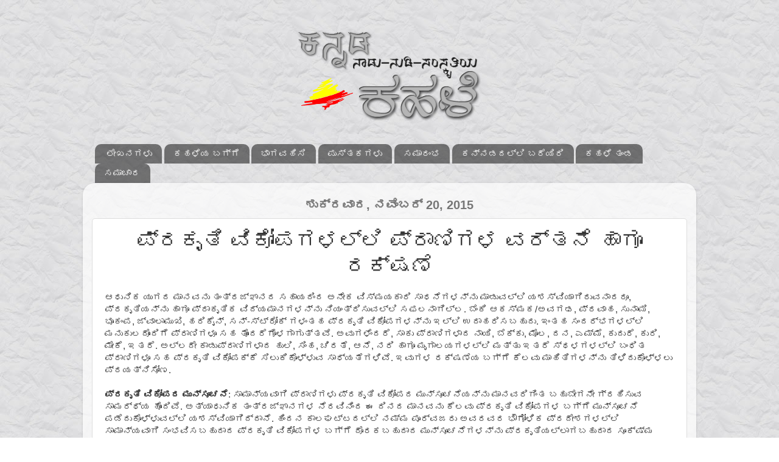

--- FILE ---
content_type: text/html; charset=UTF-8
request_url: https://www.kahale.gen.in/2015/11/20-Nov.html
body_size: 17265
content:
<!DOCTYPE html>
<html class='v2' dir='ltr' xmlns='http://www.w3.org/1999/xhtml' xmlns:b='http://www.google.com/2005/gml/b' xmlns:data='http://www.google.com/2005/gml/data' xmlns:expr='http://www.google.com/2005/gml/expr'>
<head>
<link href='https://www.blogger.com/static/v1/widgets/335934321-css_bundle_v2.css' rel='stylesheet' type='text/css'/>
<meta content='width=1100' name='viewport'/>
<meta content='text/html; charset=UTF-8' http-equiv='Content-Type'/>
<meta content='blogger' name='generator'/>
<link href="https://www.kahale.gen.in/favicon.ico" rel='icon' type='image/x-icon' />
<link href="https://www.kahale.gen.in/2015/11/20-Nov.html" rel='canonical' />
<link rel="alternate" type="application/atom+xml" title="ಕಹಳ&#3270; - Atom" href="https://www.kahale.gen.in/feeds/posts/default" />
<link rel="alternate" type="application/rss+xml" title="ಕಹಳ&#3270; - RSS" href="https://www.kahale.gen.in/feeds/posts/default?alt=rss" />
<link rel="service.post" type="application/atom+xml" title="ಕಹಳ&#3270; - Atom" href="https://www.blogger.com/feeds/7180229147460129993/posts/default" />

<link rel="alternate" type="application/atom+xml" title="ಕಹಳ&#3270; - Atom" href="https://www.kahale.gen.in/feeds/7848857569071697990/comments/default" />
<!--Can't find substitution for tag [blog.ieCssRetrofitLinks]-->
<link href='https://blogger.googleusercontent.com/img/b/R29vZ2xl/AVvXsEhPs_w7cT9l5VdJVjcrBECPIGZlPIovTPN2DhduuMiO664_WyijM5zrBx3_553bgoXsxHwrGHD3c9iKw9cJj4YRrzW4-P2odkv0zIywBPMVlYxvkeLHvT5sA8rAd_5DNrx_gpL8LqAhRj8/s1600/horseRescue.jpg' rel='image_src'/>
<meta content='http://www.kahale.gen.in/2015/11/20-Nov.html' property='og:url'/>
<meta content='ಪ್ರಕೃತಿ ವಿಕೋಪಗಳಲ್ಲಿ ಪ್ರಾಣಿಗಳ ವರ್ತನೆ ಹಾಗೂ ರಕ್ಷಣೆ' property='og:title'/>
<meta content=' ಆಧುನಿಕ ಯುಗದ ಮಾನವನು ತಂತ್ರಜ್ಞಾನದ ಸಹಾಯದಿಂದ ಅನೇಕ ವಿಸ್ಮಯಕಾರಿ ಸಾಧನೆಗಳನ್ನು ಮಾಡುವಲ್ಲಿ ಯಶಸ್ವಿಯಾಗಿರುವನಾದರೂ, ಪ್ರಕೃತಿಯನ್ನು ಹಾಗೂ ಪ್ರಾಕೃತಿಕ ವಿದ್ಯಮಾನಗಳನ್ನ...' property='og:description'/>
<meta content='https://blogger.googleusercontent.com/img/b/R29vZ2xl/AVvXsEhPs_w7cT9l5VdJVjcrBECPIGZlPIovTPN2DhduuMiO664_WyijM5zrBx3_553bgoXsxHwrGHD3c9iKw9cJj4YRrzW4-P2odkv0zIywBPMVlYxvkeLHvT5sA8rAd_5DNrx_gpL8LqAhRj8/w1200-h630-p-k-no-nu/horseRescue.jpg' property='og:image'/>
<title>ಕಹಳ&#3270;: ಪ&#3277;ರಕ&#3267;ತ&#3263; ವ&#3263;ಕ&#3275;ಪಗಳಲ&#3277;ಲ&#3263; ಪ&#3277;ರ&#3262;ಣ&#3263;ಗಳ ವರ&#3277;ತನ&#3270; ಹ&#3262;ಗ&#3266; ರಕ&#3277;ಷಣ&#3270;</title>
<style id='page-skin-1' type='text/css'><!--
/*-----------------------------------------------
Blogger Template Style
Name:     Picture Window
Designer: Blogger
URL:      www.blogger.com
----------------------------------------------- */
/* Content
----------------------------------------------- */
body {
font: normal normal 15px Arial, Tahoma, Helvetica, FreeSans, sans-serif;
color: #333333;
background: #111111 url(//themes.googleusercontent.com/image?id=1OACCYOE0-eoTRTfsBuX1NMN9nz599ufI1Jh0CggPFA_sK80AGkIr8pLtYRpNUKPmwtEa) repeat-x fixed top center;
}
html body .region-inner {
min-width: 0;
max-width: 100%;
width: auto;
}
.content-outer {
font-size: 90%;
}
a:link {
text-decoration:none;
color: #336699;
}
a:visited {
text-decoration:none;
color: #6699cc;
}
a:hover {
text-decoration:underline;
color: #33aaff;
}
.content-outer {
background: transparent none repeat scroll top left;
-moz-border-radius: 0;
-webkit-border-radius: 0;
-goog-ms-border-radius: 0;
border-radius: 0;
-moz-box-shadow: 0 0 0 rgba(0, 0, 0, .15);
-webkit-box-shadow: 0 0 0 rgba(0, 0, 0, .15);
-goog-ms-box-shadow: 0 0 0 rgba(0, 0, 0, .15);
box-shadow: 0 0 0 rgba(0, 0, 0, .15);
margin: 20px auto;
}
.content-inner {
padding: 0;
}
/* Header
----------------------------------------------- */
.header-outer {
background: transparent none repeat-x scroll top left;
_background-image: none;
color: #ffffff;
-moz-border-radius: 0;
-webkit-border-radius: 0;
-goog-ms-border-radius: 0;
border-radius: 0;
}
.Header img, .Header #header-inner {
-moz-border-radius: 0;
-webkit-border-radius: 0;
-goog-ms-border-radius: 0;
border-radius: 0;
}
.header-inner .Header .titlewrapper,
.header-inner .Header .descriptionwrapper {
padding-left: 0;
padding-right: 0;
}
.Header h1 {
font: normal normal 36px Arial, Tahoma, Helvetica, FreeSans, sans-serif;
text-shadow: 1px 1px 3px rgba(0, 0, 0, 0.3);
}
.Header h1 a {
color: #ffffff;
}
.Header .description {
font-size: 130%;
}
/* Tabs
----------------------------------------------- */
.tabs-inner {
margin: .5em 20px 0;
padding: 0;
}
.tabs-inner .section {
margin: 0;
}
.tabs-inner .widget ul {
padding: 0;
background: transparent none repeat scroll bottom;
-moz-border-radius: 0;
-webkit-border-radius: 0;
-goog-ms-border-radius: 0;
border-radius: 0;
}
.tabs-inner .widget li {
border: none;
}
.tabs-inner .widget li a {
display: inline-block;
padding: .5em 1em;
margin-right: .25em;
color: #ffffff;
font: normal normal 15px Arial, Tahoma, Helvetica, FreeSans, sans-serif;
-moz-border-radius: 10px 10px 0 0;
-webkit-border-top-left-radius: 10px;
-webkit-border-top-right-radius: 10px;
-goog-ms-border-radius: 10px 10px 0 0;
border-radius: 10px 10px 0 0;
background: transparent url(//www.blogblog.com/1kt/transparent/black50.png) repeat scroll top left;
border-right: 1px solid transparent;
}
.tabs-inner .widget li:first-child a {
padding-left: 1.25em;
-moz-border-radius-topleft: 10px;
-moz-border-radius-bottomleft: 0;
-webkit-border-top-left-radius: 10px;
-webkit-border-bottom-left-radius: 0;
-goog-ms-border-top-left-radius: 10px;
-goog-ms-border-bottom-left-radius: 0;
border-top-left-radius: 10px;
border-bottom-left-radius: 0;
}
.tabs-inner .widget li.selected a,
.tabs-inner .widget li a:hover {
position: relative;
z-index: 1;
background: transparent url(//www.blogblog.com/1kt/transparent/white80.png) repeat scroll bottom;
color: #336699;
-moz-box-shadow: 0 0 3px rgba(0, 0, 0, .15);
-webkit-box-shadow: 0 0 3px rgba(0, 0, 0, .15);
-goog-ms-box-shadow: 0 0 3px rgba(0, 0, 0, .15);
box-shadow: 0 0 3px rgba(0, 0, 0, .15);
}
/* Headings
----------------------------------------------- */
h2 {
font: bold normal 13px Arial, Tahoma, Helvetica, FreeSans, sans-serif;
text-transform: uppercase;
color: #888888;
margin: .5em 0;
}
/* Main
----------------------------------------------- */
.main-outer {
background: transparent url(//www.blogblog.com/1kt/transparent/white80.png) repeat scroll top left;
-moz-border-radius: 20px 20px 0 0;
-webkit-border-top-left-radius: 20px;
-webkit-border-top-right-radius: 20px;
-webkit-border-bottom-left-radius: 0;
-webkit-border-bottom-right-radius: 0;
-goog-ms-border-radius: 20px 20px 0 0;
border-radius: 20px 20px 0 0;
-moz-box-shadow: 0 1px 3px rgba(0, 0, 0, .15);
-webkit-box-shadow: 0 1px 3px rgba(0, 0, 0, .15);
-goog-ms-box-shadow: 0 1px 3px rgba(0, 0, 0, .15);
box-shadow: 0 1px 3px rgba(0, 0, 0, .15);
}
.main-inner {
padding: 15px 20px 20px;
}
.main-inner .column-center-inner {
padding: 0 0;
}
.main-inner .column-left-inner {
padding-left: 0;
}
.main-inner .column-right-inner {
padding-right: 0;
}
/* Posts
----------------------------------------------- */
h3.post-title {
margin: 0;
font: normal normal 18px Arial, Tahoma, Helvetica, FreeSans, sans-serif;
}
.comments h4 {
margin: 1em 0 0;
font: normal normal 18px Arial, Tahoma, Helvetica, FreeSans, sans-serif;
}
.date-header span {
color: #333333;
}
.post-outer {
background-color: #ffffff;
border: solid 1px #dddddd;
-moz-border-radius: 5px;
-webkit-border-radius: 5px;
border-radius: 5px;
-goog-ms-border-radius: 5px;
padding: 15px 20px;
margin: 0 -20px 20px;
}
.post-body {
line-height: 1.4;
font-size: 110%;
position: relative;
}
.post-header {
margin: 0 0 1.5em;
color: #999999;
line-height: 1.6;
}
.post-footer {
margin: .5em 0 0;
color: #999999;
line-height: 1.6;
}
#blog-pager {
font-size: 140%
}
#comments .comment-author {
padding-top: 1.5em;
border-top: dashed 1px #ccc;
border-top: dashed 1px rgba(128, 128, 128, .5);
background-position: 0 1.5em;
}
#comments .comment-author:first-child {
padding-top: 0;
border-top: none;
}
.avatar-image-container {
margin: .2em 0 0;
}
/* Comments
----------------------------------------------- */
.comments .comments-content .icon.blog-author {
background-repeat: no-repeat;
background-image: url([data-uri]);
}
.comments .comments-content .loadmore a {
border-top: 1px solid #33aaff;
border-bottom: 1px solid #33aaff;
}
.comments .continue {
border-top: 2px solid #33aaff;
}
/* Widgets
----------------------------------------------- */
.widget ul, .widget #ArchiveList ul.flat {
padding: 0;
list-style: none;
}
.widget ul li, .widget #ArchiveList ul.flat li {
border-top: dashed 1px #ccc;
border-top: dashed 1px rgba(128, 128, 128, .5);
}
.widget ul li:first-child, .widget #ArchiveList ul.flat li:first-child {
border-top: none;
}
.widget .post-body ul {
list-style: disc;
}
.widget .post-body ul li {
border: none;
}
/* Footer
----------------------------------------------- */
.footer-outer {
color:#cccccc;
background: transparent url(//www.blogblog.com/1kt/transparent/black50.png) repeat scroll top left;
-moz-border-radius: 0 0 20px 20px;
-webkit-border-top-left-radius: 0;
-webkit-border-top-right-radius: 0;
-webkit-border-bottom-left-radius: 20px;
-webkit-border-bottom-right-radius: 20px;
-goog-ms-border-radius: 0 0 20px 20px;
border-radius: 0 0 20px 20px;
-moz-box-shadow: 0 1px 3px rgba(0, 0, 0, .15);
-webkit-box-shadow: 0 1px 3px rgba(0, 0, 0, .15);
-goog-ms-box-shadow: 0 1px 3px rgba(0, 0, 0, .15);
box-shadow: 0 1px 3px rgba(0, 0, 0, .15);
}
.footer-inner {
padding: 10px 20px 20px;
}
.footer-outer a {
color: #99ccee;
}
.footer-outer a:visited {
color: #77aaee;
}
.footer-outer a:hover {
color: #33aaff;
}
.footer-outer .widget h2 {
color: #aaaaaa;
}
/* Mobile
----------------------------------------------- */
html body.mobile {
height: auto;
}
html body.mobile {
min-height: 480px;
background-size: 100% auto;
}
.mobile .body-fauxcolumn-outer {
background: transparent none repeat scroll top left;
}
html .mobile .mobile-date-outer, html .mobile .blog-pager {
border-bottom: none;
background: transparent url(//www.blogblog.com/1kt/transparent/white80.png) repeat scroll top left;
margin-bottom: 10px;
}
.mobile .date-outer {
background: transparent url(//www.blogblog.com/1kt/transparent/white80.png) repeat scroll top left;
}
.mobile .header-outer, .mobile .main-outer,
.mobile .post-outer, .mobile .footer-outer {
-moz-border-radius: 0;
-webkit-border-radius: 0;
-goog-ms-border-radius: 0;
border-radius: 0;
}
.mobile .content-outer,
.mobile .main-outer,
.mobile .post-outer {
background: inherit;
border: none;
}
.mobile .content-outer {
font-size: 100%;
}
.mobile-link-button {
background-color: #336699;
}
.mobile-link-button a:link, .mobile-link-button a:visited {
color: #ffffff;
}
.mobile-index-contents {
color: #333333;
}
.mobile .tabs-inner .PageList .widget-content {
background: transparent url(//www.blogblog.com/1kt/transparent/white80.png) repeat scroll bottom;
color: #336699;
}
.mobile .tabs-inner .PageList .widget-content .pagelist-arrow {
border-left: 1px solid transparent;
}
body{background: url('http://1.bp.blogspot.com/-jSH4gxDD0p0/VBp_x5ZkmzI/AAAAAAAABNc/l3ByhdKk76Y/s1600/repeat-bg.jpg');}
.Header img, .Header #header-inner{border-radius: 0;margin: 0 auto;padding-bottom: 15px;}
.date-header{text-align:center;font-size:150%}
.date-header span{color:#777777}
.post-title.entry-title{font-size:270%;text-align:center;}
.region-inner.footer-inner{color:#eeeeee;}
.footer-outer .widget h2{color:yellow;font-size:120%;}
#Attribution1{display:none}
--></style>
<style id='template-skin-1' type='text/css'><!--
body {
min-width: 1008px;
}
.content-outer, .content-fauxcolumn-outer, .region-inner {
min-width: 1008px;
max-width: 1008px;
_width: 1008px;
}
.main-inner .columns {
padding-left: 0px;
padding-right: 0px;
}
.main-inner .fauxcolumn-center-outer {
left: 0px;
right: 0px;
/* IE6 does not respect left and right together */
_width: expression(this.parentNode.offsetWidth -
parseInt("0px") -
parseInt("0px") + 'px');
}
.main-inner .fauxcolumn-left-outer {
width: 0px;
}
.main-inner .fauxcolumn-right-outer {
width: 0px;
}
.main-inner .column-left-outer {
width: 0px;
right: 100%;
margin-left: -0px;
}
.main-inner .column-right-outer {
width: 0px;
margin-right: -0px;
}
#layout {
min-width: 0;
}
#layout .content-outer {
min-width: 0;
width: 800px;
}
#layout .region-inner {
min-width: 0;
width: auto;
}
--></style>
<link href="https://www.jacklmoore.com/colorbox/example1/colorbox.css" rel='stylesheet' />
<link href='https://www.blogger.com/dyn-css/authorization.css?targetBlogID=7180229147460129993&amp;zx=fc59e1db-8a66-4a00-923a-6b3567d826ac' media='none' onload='if(media!=&#39;all&#39;)media=&#39;all&#39;' rel='stylesheet'/><noscript><link href='https://www.blogger.com/dyn-css/authorization.css?targetBlogID=7180229147460129993&amp;zx=fc59e1db-8a66-4a00-923a-6b3567d826ac' rel='stylesheet'/></noscript>
<meta name='google-adsense-platform-account' content='ca-host-pub-1556223355139109'/>
<meta name='google-adsense-platform-domain' content='blogspot.com'/>

</head>
<body class='loading variant-open'>
<div class='navbar no-items section' id='navbar' name='ನ್ಯಾವ್‌ಬಾರ್‌'>
</div>
<div class='body-fauxcolumns'>
<div class='fauxcolumn-outer body-fauxcolumn-outer'>
<div class='cap-top'>
<div class='cap-left'></div>
<div class='cap-right'></div>
</div>
<div class='fauxborder-left'>
<div class='fauxborder-right'></div>
<div class='fauxcolumn-inner'>
</div>
</div>
<div class='cap-bottom'>
<div class='cap-left'></div>
<div class='cap-right'></div>
</div>
</div>
</div>
<div class='content'>
<div class='content-fauxcolumns'>
<div class='fauxcolumn-outer content-fauxcolumn-outer'>
<div class='cap-top'>
<div class='cap-left'></div>
<div class='cap-right'></div>
</div>
<div class='fauxborder-left'>
<div class='fauxborder-right'></div>
<div class='fauxcolumn-inner'>
</div>
</div>
<div class='cap-bottom'>
<div class='cap-left'></div>
<div class='cap-right'></div>
</div>
</div>
</div>
<div class='content-outer'>
<div class='content-cap-top cap-top'>
<div class='cap-left'></div>
<div class='cap-right'></div>
</div>
<div class='fauxborder-left content-fauxborder-left'>
<div class='fauxborder-right content-fauxborder-right'></div>
<div class='content-inner'>
<header>
<div class='header-outer'>
<div class='header-cap-top cap-top'>
<div class='cap-left'></div>
<div class='cap-right'></div>
</div>
<div class='fauxborder-left header-fauxborder-left'>
<div class='fauxborder-right header-fauxborder-right'></div>
<div class='region-inner header-inner'>
<div class='header section' id='header' name='ಶಿರೋಲೇಖ'><div class='widget Header' data-version='1' id='Header1'>
<div id='header-inner'>
<a href="https://www.kahale.gen.in/" style='display: block'>
<img alt='ಕಹಳೆ' height='150px; ' id='Header1_headerimg' src='https://blogger.googleusercontent.com/img/b/R29vZ2xl/AVvXsEjrrPg3wSZmcn-yeYS66OLbrDMnAdVI1WnJTRUTOf1yXlsxowGs-699OzxJdq5V1b-CZTsPYYv1xCSQNLFAhzYEG6KDkCfOni21py8h7zXRcm1MLdm6CIw42pptCyn2gx-6ndWD7KFAMSXX/s1600/logo.png' style='display: block' width='300px; '/>
</a>
</div>
</div></div>
</div>
</div>
<div class='header-cap-bottom cap-bottom'>
<div class='cap-left'></div>
<div class='cap-right'></div>
</div>
</div>
</header>
<div class='tabs-outer'>
<div class='tabs-cap-top cap-top'>
<div class='cap-left'></div>
<div class='cap-right'></div>
</div>
<div class='fauxborder-left tabs-fauxborder-left'>
<div class='fauxborder-right tabs-fauxborder-right'></div>
<div class='region-inner tabs-inner'>
<div class='tabs section' id='crosscol' name='ಕ್ರಾಸ್-ಕಾಲಮ್'><div class='widget PageList' data-version='1' id='PageList2'>
<h2>ಪ&#3265;ಟಗಳ&#3265;</h2>
<div class='widget-content'>
<ul>
<li>
<a href='/index.html'>ಲ&#3271;ಖನಗಳ&#3265;</a>
</li>
<li>
<a href="https://www.kahale.gen.in/p/blog-page_22.html">ಕಹಳ&#3270;ಯ ಬಗ&#3277;ಗ&#3270;</a>
</li>
<li>
<a href="https://www.kahale.gen.in/p/blog-page_9390.html">ಭ&#3262;ಗವಹ&#3263;ಸ&#3263;</a>
</li>
<li>
<a href="https://www.kahale.gen.in/p/blog-page_13.html">ಪ&#3265;ಸ&#3277;ತಕಗಳ&#3265;</a>
</li>
<li>
<a href="https://www.kahale.gen.in/p/blog-page_30.html">ಸಮ&#3262;ರ&#3202;ಭ</a>
</li>
<li>
<a href="https://www.kahale.gen.in/p/blog-page_01.html">ಕನ&#3277;ನಡದಲ&#3277;ಲ&#3263; ಬರ&#3270;ಯ&#3263;ರ&#3263;</a>
</li>
<li>
<a href="https://www.kahale.gen.in/p/blog-page.html">ಕಹಳ&#3270; ತ&#3202;ಡ</a>
</li>
<li>
<a href="https://www.kahale.gen.in/p/blog-page_28.html">ಸಮ&#3262;ಚ&#3262;ರ</a>
</li>
</ul>
<div class='clear'></div>
</div>
</div></div>
<div class='tabs no-items section' id='crosscol-overflow' name='Cross-Column 2'></div>
</div>
</div>
<div class='tabs-cap-bottom cap-bottom'>
<div class='cap-left'></div>
<div class='cap-right'></div>
</div>
</div>
<div class='main-outer'>
<div class='main-cap-top cap-top'>
<div class='cap-left'></div>
<div class='cap-right'></div>
</div>
<div class='fauxborder-left main-fauxborder-left'>
<div class='fauxborder-right main-fauxborder-right'></div>
<div class='region-inner main-inner'>
<div class='columns fauxcolumns'>
<div class='fauxcolumn-outer fauxcolumn-center-outer'>
<div class='cap-top'>
<div class='cap-left'></div>
<div class='cap-right'></div>
</div>
<div class='fauxborder-left'>
<div class='fauxborder-right'></div>
<div class='fauxcolumn-inner'>
</div>
</div>
<div class='cap-bottom'>
<div class='cap-left'></div>
<div class='cap-right'></div>
</div>
</div>
<div class='fauxcolumn-outer fauxcolumn-left-outer'>
<div class='cap-top'>
<div class='cap-left'></div>
<div class='cap-right'></div>
</div>
<div class='fauxborder-left'>
<div class='fauxborder-right'></div>
<div class='fauxcolumn-inner'>
</div>
</div>
<div class='cap-bottom'>
<div class='cap-left'></div>
<div class='cap-right'></div>
</div>
</div>
<div class='fauxcolumn-outer fauxcolumn-right-outer'>
<div class='cap-top'>
<div class='cap-left'></div>
<div class='cap-right'></div>
</div>
<div class='fauxborder-left'>
<div class='fauxborder-right'></div>
<div class='fauxcolumn-inner'>
</div>
</div>
<div class='cap-bottom'>
<div class='cap-left'></div>
<div class='cap-right'></div>
</div>
</div>
<!-- corrects IE6 width calculation -->
<div class='columns-inner'>
<div class='column-center-outer'>
<div class='column-center-inner'>
<div class='main section' id='main' name='ಪ್ರಧಾನ'><div class='widget Blog' data-version='1' id='Blog1'>
<div class='blog-posts hfeed'>

          <div class="date-outer">
        
<h2 class='date-header'><span>ಶ&#3265;ಕ&#3277;ರವ&#3262;ರ, ನವ&#3270;&#3202;ಬರ&#3277; 20, 2015</span></h2>

          <div class="date-posts">
        
<div class='post-outer'>
<div class='post hentry' itemprop='blogPost' itemscope='itemscope' itemtype='http://schema.org/BlogPosting'>
<meta content='https://blogger.googleusercontent.com/img/b/R29vZ2xl/AVvXsEhPs_w7cT9l5VdJVjcrBECPIGZlPIovTPN2DhduuMiO664_WyijM5zrBx3_553bgoXsxHwrGHD3c9iKw9cJj4YRrzW4-P2odkv0zIywBPMVlYxvkeLHvT5sA8rAd_5DNrx_gpL8LqAhRj8/s1600/horseRescue.jpg' itemprop='image_url'/>
<meta content='7180229147460129993' itemprop='blogId'/>
<meta content='7848857569071697990' itemprop='postId'/>
<a name='7848857569071697990'></a>
<h3 class='post-title entry-title' itemprop='name'>
ಪ&#3277;ರಕ&#3267;ತ&#3263; ವ&#3263;ಕ&#3275;ಪಗಳಲ&#3277;ಲ&#3263; ಪ&#3277;ರ&#3262;ಣ&#3263;ಗಳ ವರ&#3277;ತನ&#3270; ಹ&#3262;ಗ&#3266; ರಕ&#3277;ಷಣ&#3270;
</h3>
<div class='post-header'>
<div class='post-header-line-1'></div>
</div>
<div class='post-body entry-content' id='post-body-7848857569071697990' itemprop='description articleBody'>
<div dir="ltr" style="text-align: left;" trbidi="on">
ಆಧ&#3265;ನ&#3263;ಕ ಯ&#3265;ಗದ ಮ&#3262;ನವನ&#3265; ತ&#3202;ತ&#3277;ರಜ&#3277;ಞ&#3262;ನದ ಸಹ&#3262;ಯದ&#3263;&#3202;ದ ಅನ&#3271;ಕ ವ&#3263;ಸ&#3277;ಮಯಕ&#3262;ರ&#3263; ಸ&#3262;ಧನ&#3270;ಗಳನ&#3277;ನ&#3265; ಮ&#3262;ಡ&#3265;ವಲ&#3277;ಲ&#3263; ಯಶಸ&#3277;ವ&#3263;ಯ&#3262;ಗ&#3263;ರ&#3265;ವನ&#3262;ದರ&#3266;, ಪ&#3277;ರಕ&#3267;ತ&#3263;ಯನ&#3277;ನ&#3265; ಹ&#3262;ಗ&#3266; ಪ&#3277;ರ&#3262;ಕ&#3267;ತ&#3263;ಕ ವ&#3263;ದ&#3277;ಯಮ&#3262;ನಗಳನ&#3277;ನ&#3265; ನ&#3263;ಯ&#3202;ತ&#3277;ರ&#3263;ಸ&#3265;ವಲ&#3277;ಲ&#3263; ಸಫಲನ&#3262;ಗ&#3263;ಲ&#3277;ಲ. ಬ&#3270;&#3202;ಕ&#3263; ಆಕಸ&#3277;ಮಕ/ಅವಗಢ, ಪ&#3277;ರವ&#3262;ಹ, ಸ&#3265;ನ&#3262;ಮ&#3263;, ಭ&#3266;ಕ&#3202;ಪ, ಜ&#3277;ವ&#3262;ಲ&#3262;ಮ&#3265;ಖ&#3263;, ಹರ&#3263;ಕ&#3272;ನ&#3277;, ಸನ&#3277;-ಸ&#3277;ಟ&#3277;ರ&#3275;ಕ&#3277; ಗಳ&#3202;ತಹ ಪ&#3277;ರಕ&#3267;ತ&#3263; ವ&#3263;ಕ&#3275;ಪಗಳನ&#3277;ನ&#3265; ಇಲ&#3277;ಲ&#3263; ಉದ&#3262;ಹರ&#3263;ಸಬಹ&#3265;ದ&#3265;. ಇ&#3202;ತಹ ಸ&#3202;ದರ&#3277;ಭಗಳಲ&#3277;ಲ&#3263; ಮನ&#3265;ಕ&#3265;ಲದ&#3274;&#3202;ದ&#3263;ಗ&#3270; ಪ&#3277;ರ&#3262;ಣ&#3263;ಗಳ&#3266; ಸಹ ತ&#3274;&#3202;ದರ&#3270;ಗ&#3274;ಳಗ&#3262;ಗ&#3265;ತ&#3277;ತವ&#3270;. ಅವ&#3265;ಗಳ&#3270;&#3202;ದರ&#3270;, ಸ&#3262;ಕ&#3265; ಪ&#3277;ರ&#3262;ಣ&#3263;ಗಳ&#3262;ದ ನ&#3262;ಯ&#3263;, ಬ&#3270;ಕ&#3277;ಕ&#3265;, ಮ&#3274;ಲ, ದನ, ಎಮ&#3277;ಮ&#3270;, ಕ&#3265;ದ&#3265;ರ&#3270;, ಕ&#3265;ರ&#3263;, ಮ&#3271;ಕ&#3270;, ಇತರ&#3270;. ಅಲ&#3277;ಲದ&#3271; ಕ&#3262;ಡ&#3265;ಪ&#3277;ರ&#3262;ಣ&#3263;ಗಳ&#3262;ದ ಹ&#3265;ಲ&#3263;, ಸ&#3263;&#3202;ಹ, ಚ&#3263;ರತ&#3270;, ಆನ&#3270;, ನರ&#3263; ಹ&#3262;ಗ&#3266; ಮ&#3267;ಗ&#3262;ಲಯಗಳಲ&#3277;ಲ&#3263; ಮತ&#3277;ತ&#3265; ಇತರ&#3270; ಸ&#3277;ಥಳಗಳಲ&#3277;ಲ&#3263; ಬ&#3202;ಧ&#3263;ತ ಪ&#3277;ರ&#3262;ಣ&#3263;ಗಳ&#3266; ಸಹ ಪ&#3277;ರಕ&#3267;ತ&#3263; ವ&#3263;ಕ&#3275;ಪಕ&#3277;ಕ&#3270; ಸ&#3263;ಲ&#3265;ಕ&#3263;ಕ&#3274;ಳ&#3277;ಳ&#3265;ವ ಸ&#3262;ಧ&#3277;ಯತ&#3270;ಗಳ&#3263;ವ&#3270;. ಇವ&#3265;ಗಳ ರಕ&#3277;ಷಣ&#3270;ಯ ಬಗ&#3277;ಗ&#3270; ಕ&#3270;ಲವ&#3265; ಮ&#3262;ಹ&#3263;ತ&#3263;ಗಳನ&#3277;ನ&#3265; ತ&#3263;ಳ&#3263;ದ&#3265;ಕ&#3274;ಳ&#3277;ಳಲ&#3265; ಪ&#3277;ರಯತ&#3277;ನ&#3263;ಸ&#3275;ಣ.<br />
<br />
<b>ಪ&#3277;ರಕ&#3267;ತ&#3263; ವ&#3263;ಕ&#3275;ಪದ ಮ&#3265;ನ&#3277;ಸ&#3266;ಚನ&#3270;</b>: ಸ&#3262;ಮ&#3262;ನ&#3277;ಯವ&#3262;ಗ&#3263; ಪ&#3277;ರ&#3262;ಣ&#3263;ಗಳ&#3265; ಪ&#3277;ರಕ&#3267;ತ&#3263; ವ&#3263;ಕ&#3275;ಪದ ಮ&#3265;ನ&#3277;ಸ&#3266;ಚನ&#3270;ಯನ&#3277;ನ&#3265; ಮ&#3262;ನವರ&#3263;ಗ&#3263;&#3202;ತ ಬಹ&#3265;ಬ&#3271;ಗನ&#3271; ಗ&#3277;ರಹ&#3263;ಸ&#3265;ವ ಸ&#3262;ಮರ&#3277;ಥ&#3277;ಯ ಹ&#3274;&#3202;ದ&#3263;ವ&#3270;. ಅತ&#3277;ಯ&#3262;ಧ&#3265;ನ&#3263;ಕ ತ&#3202;ತ&#3277;ರಜ&#3277;ಞ&#3262;ನಗಳ ನ&#3270;ರವ&#3263;ನ&#3263;&#3202;ದ ಈ ದ&#3263;ನದ ಮ&#3262;ನವನ&#3265; ಕ&#3270;ಲವ&#3265; ಪ&#3277;ರಕ&#3267;ತ&#3263; ವ&#3263;ಕ&#3275;ಪಗಳ ಬಗ&#3277;ಗ&#3270; ಮ&#3265;ನ&#3277;ಸ&#3266;ಚನ&#3270; ಪಡ&#3270;ದ&#3265;ಕ&#3274;ಳ&#3277;ಳ&#3265;ವಲ&#3277;ಲ&#3263; ಯಶಸ&#3277;ವ&#3263;ಯ&#3262;ಗ&#3263;ದ&#3277;ದ&#3262;ನ&#3270;. ಹ&#3263;&#3202;ದನ ಕ&#3262;ಲಘಟ&#3277;ಟದಲ&#3277;ಲ&#3263; ನಮ&#3277;ಮ ಪ&#3266;ರ&#3277;ವಜರ&#3265; ಅವರವರ ಭ&#3276;ಗ&#3275;ಳ&#3263;ಕ ಪ&#3277;ರದ&#3271;ಶಗಳಲ&#3277;ಲ&#3263; ಸ&#3262;ಮ&#3262;ನ&#3277;ಯವ&#3262;ಗ&#3263; ಸ&#3202;ಭವ&#3263;ಸಬಹ&#3265;ದ&#3262;ದ ಪ&#3277;ರಕ&#3267;ತ&#3263; ವ&#3263;ಕ&#3275;ಪಗಳ ಬಗ&#3277;ಗ&#3270; ದ&#3274;ರಕಬಹ&#3265;ದ&#3262;ದ ಮ&#3265;ನ&#3277;ಸ&#3266;ಚನ&#3270;ಗಳನ&#3277;ನ&#3265; ಪ&#3277;ರಕ&#3267;ತ&#3263;ಯಲ&#3277;ಲ&#3262;ಗಬಹ&#3265;ದ&#3262;ದ ಸ&#3266;ಕ&#3277;ಷ&#3277;ಮ ಬದಲ&#3262;ವಣ&#3270;ಗಳ&#3265; ಹ&#3262;ಗ&#3266; ಅನ&#3265;ಭವಗಳ&#3263;&#3202;ದ ಅರ&#3263;ತ&#3265;ಕ&#3274;ಳ&#3277;ಳಲ&#3265; ಶಕ&#3277;ತರ&#3262;ಗ&#3263;ದ&#3277;ದರ&#3265;. ಆದರ&#3270;, ಪ&#3277;ರ&#3262;ಣ&#3263;ಗಳ&#3263;ಗ&#3270; ಪ&#3277;ರಕ&#3267;ತ&#3263; ವ&#3263;ಕ&#3275;ಪಗಳ ಮ&#3265;ನ&#3277;ಸ&#3266;ಚನ&#3270;ಯನ&#3277;ನ&#3265; ನ&#3272;ಸರ&#3277;ಗ&#3263;ಕವ&#3262;ಗ&#3263;ಯ&#3271; ಗ&#3277;ರಹ&#3263;ಸ&#3263;ಕ&#3274;ಳ&#3277;ಳ&#3265;ವ ಶಕ&#3277;ತ&#3263; ಇರ&#3265;ತ&#3277;ತದ&#3270;. ಉದ&#3262;ಹರಣ&#3270;ಗ&#3270; ಗ&#3266;ಬ&#3270;ಗಳ&#3265; ಕ&#3266;ಗ&#3265;ವ&#3265;ದ&#3265;, ನ&#3262;ಯ&#3263;/ತ&#3275;ಳಗಳ&#3265; ಊಳ&#3263;ಡ&#3265;ವ&#3265;ದ&#3265;, ಗ&#3262;ಬರ&#3263;ಗ&#3274;&#3202;ಡ&#3265; ಓಡ&#3262;ಡ&#3265;ವ&#3265;ದ&#3265;, ಸ&#3265;ರಕ&#3277;ಷ&#3263;ತ ಪ&#3277;ರದ&#3271;ಶಗಳನ&#3277;ನ&#3265; ಅರಸ&#3263; ಅವ&#3263;ತ&#3265;ಕ&#3274;ಳ&#3277;ಳ&#3265;ವ&#3265;ದ&#3265;, ಇತ&#3277;ಯ&#3262;ದ&#3263; ವರ&#3277;ತನ&#3270;ಯಲ&#3277;ಲ&#3262;ಗಬಹ&#3265;ದ&#3262;ದ ಬದಲ&#3262;ವಣ&#3270;ಗಳನ&#3277;ನ&#3265; ನ&#3262;ವ&#3265; ಗಮನ&#3263;ಸಬಹ&#3265;ದ&#3265;. ಪ&#3277;ರ&#3262;ಣ&#3263;ಗಳ ಪ&#3202;ಚ&#3271;&#3202;ದ&#3277;ರ&#3263;ಯಗಳ&#3265; ಬಹಳ ಚ&#3265;ರ&#3265;ಕ&#3262;ಗ&#3263;ರ&#3265;ವ&#3265;ದರ&#3263;&#3202;ದ ಇದ&#3265; ಸ&#3262;ಧ&#3277;ಯವ&#3262;ಗ&#3265;ತ&#3277;ತದ&#3270;.<br />
<br />
<b>ಸ&#3262;ಧನ-ಸಲಕರಣ&#3270;ಗಳ&#3265;</b>: ಸ&#3262;ಕ&#3265; ಪ&#3277;ರ&#3262;ಣ&#3263;, ಕ&#3277;ರ&#3266;ರ ಪ&#3277;ರ&#3262;ಣ&#3263; ಹ&#3262;ಗ&#3266; ಬ&#3202;ಧ&#3263;ತ ಪ&#3277;ರ&#3262;ಣ&#3263;ಗಳನ&#3277;ನ&#3265; ಪ&#3277;ರಕ&#3267;ತ&#3263; ವ&#3263;ಕ&#3275;ಪದ&#3263;&#3202;ದ ಕ&#3262;ಪ&#3262;ಡಲ&#3265; ಕ&#3270;ಲವ&#3262;ರ&#3265; ಮ&#3266;ಲಭ&#3266;ತ ಸ&#3262;ಧನ-ಸಲಕರಣ&#3270;ಗಳ ಅವಶ&#3277;ಯಕತ&#3270; ಇರ&#3265;ತ&#3277;ತದ&#3270;. ಉದ&#3262;ಹರಣ&#3270;ಗ&#3270;, ಚ&#3272;ನ&#3265;, ಹಗ&#3277;ಗ, ಬ&#3263;ದ&#3263;ರ&#3265;/ಪ&#3277;ಲ&#3262;ಸ&#3277;ಟ&#3263;ಕ&#3277; ಬ&#3265;ಟ&#3277;ಟ&#3263;ಗಳ&#3265;, ಏಣ&#3263;, ಬಲ&#3270;ಗಳ&#3265;, ಬ&#3277;ಯ&#3262;ಗ&#3265;ಗಳ&#3265;, ದ&#3274;ಡ&#3277;ಡ ಕ&#3275;ಲ&#3265; ಅಥವ&#3262; ದಡ&#3263;, ಅರ&#3263;ವಳ&#3263;ಕ&#3270; ಮದ&#3277;ದ&#3265;, ವ&#3262;ಹನ, ಇತ&#3277;ಯ&#3262;ದ&#3263;. ಇದರ&#3274;&#3202;ದ&#3263;ಗ&#3270; ವ&#3263;ವ&#3263;ಧ ಪ&#3277;ರ&#3262;ಣ&#3263;ಗಳ&#3263;ಗ&#3270; ಅವಶ&#3277;ಯವ&#3263;ರ&#3265;ವ ಆಹ&#3262;ರ, ನ&#3264;ರ&#3265; (ಸ&#3262;ಕಷ&#3277;ಟ&#3265; ಪ&#3277;ರಮ&#3262;ಣದಲ&#3277;ಲ&#3263;), ಟವ&#3270;ಲ&#3277;, ಬ&#3277;ಲ&#3262;&#3202;ಕ&#3270;ಟ&#3277;, ಪ&#3277;ರಥಮ ಚ&#3263;ಕ&#3263;ತ&#3277;ಸ&#3262; ಪ&#3270;ಟ&#3277;ಟ&#3263;ಗ&#3270;, ಔಷಧಗಳ&#3265;, ಬ&#3263;ರಟ&#3270; ಸಹ&#3263;ತ ಡಬ&#3277;ಬಗಳ&#3266; ಸಹ ಬ&#3271;ಕ&#3262;ಗ&#3265;ತ&#3277;ತವ&#3270;.<br />
<br />
<b>ಸಮನ&#3277;ವಯತ&#3270;</b>: ಪ&#3277;ರಕ&#3267;ತ&#3263; ವ&#3263;ಕ&#3275;ಪಗಳ&#3265; ಸ&#3202;ಭವ&#3263;ಸ&#3263;ದ&#3262;ಗ ರಕ&#3277;ಷಣ&#3262; ಕ&#3262;ರ&#3277;ಯಗಳನ&#3277;ನ&#3265; ತ&#3277;ವರ&#3263;ತ ಗತ&#3263;ಯಲ&#3277;ಲ&#3263; ಕ&#3272;ಗ&#3274;ಳ&#3277;ಳ&#3265;ವ ಅಗತ&#3277;ಯವ&#3263;ರ&#3265;ತ&#3277;ತದ&#3270;. ಇ&#3202;ತಹ ಸಮಯದಲ&#3277;ಲ&#3263; ಬ&#3271;ರ&#3270; ಬ&#3271;ರ&#3270; ದ&#3271;ಶಗಳ&#3265;, ವ&#3263;ವ&#3263;ಧ ಹ&#3202;ತದ ಸರ&#3277;ಕ&#3262;ರಗಳ&#3265;, ಸ&#3202;ಘ-ಸ&#3202;ಸ&#3277;ಥ&#3270;ಗಳ&#3265;, ಇಲ&#3262;ಖ&#3270;ಗಳ&#3265; ಹ&#3262;ಗ&#3266; ಸ&#3277;ವಯ&#3202; ಸ&#3271;ವಕರ ನಡ&#3265;ವ&#3270; ಸಮನ&#3277;ವಯ ಸ&#3262;ಧ&#3263;ಸ&#3265;ವ ಅವಶ&#3277;ಯಕತ&#3270; ಇರ&#3265;ತ&#3277;ತದ&#3270;. ಅಲ&#3277;ಲದ&#3271;, ವ&#3263;ಷಯ ತಜ&#3277;ಞರ&#3265;ಗಳ (ಪಶ&#3265;ವ&#3272;ದ&#3277;ಯರ&#3265;, ಅರಣ&#3277;ಯ, ಆರ&#3275;ಗ&#3277;ಯ, ಇತರ&#3270;) ವ&#3267;ತ&#3277;ತ&#3263;ಪರ ಜ&#3277;ಞ&#3262;ನ/ಸ&#3271;ವ&#3270;ಗಳನ&#3277;ನ&#3265; ರಕ&#3277;ಷಣ&#3262; ಕ&#3262;ರ&#3277;ಯಗಳ&#3263;ಗ&#3262;ಗ&#3263; ಬಳಸ&#3263;ಕ&#3274;ಳ&#3277;ಳ&#3265;ವ&#3265;ದ&#3265; ಸ&#3266;ಕ&#3277;ತ.<br />
<br />
<b>ಮ&#3265;&#3202;ಜ&#3262;ಗ&#3277;ರತ&#3270;</b>: ಪ&#3277;ರ&#3262;ಣ&#3263;ಗಳ ರಕ&#3277;ಷಣ&#3262; ಕ&#3262;ರ&#3277;ಯದಲ&#3277;ಲ&#3263; ತ&#3274;ಡಗ&#3263;ಕ&#3274;ಳ&#3277;ಳ&#3265;ವ ಮ&#3274;ದಲ&#3265; ಅಗತ&#3277;ಯ ಸ&#3262;ಧನ-ಸ&#3262;ಮಗ&#3277;ರ&#3263;ಗಳ ಲಭ&#3277;ಯತ&#3270;ಯನ&#3277;ನ&#3265; ಖಚ&#3263;ತಪಡ&#3263;ಸ&#3263;ಕ&#3274;ಳ&#3277;ಳಬ&#3271;ಕ&#3265;. ರಕ&#3277;ಷಣ&#3262; ಕ&#3262;ರ&#3277;ಯದಲ&#3277;ಲ&#3263; ತ&#3274;ಡಗ&#3263;ಕ&#3274;ಳ&#3277;ಳ&#3265;ವ ತ&#3202;ಡದಲ&#3277;ಲ&#3263; ವ&#3263;ವ&#3263;ಧ ಪ&#3277;ರ&#3262;ಣ&#3263;ಗಳ ವರ&#3277;ತನ&#3270; ಹ&#3262;ಗ&#3266; ಅವ&#3265;ಗಳ ಸ&#3277;ವಭ&#3262;ವಗಳ ಬಗ&#3277;ಗ&#3270; ಅರ&#3263;ವ&#3265; ಹ&#3274;&#3202;ದ&#3263;ರ&#3265;ವವರ&#3265; ಅಥವ&#3262; ವ&#3263;ಷಯ ತಜ&#3277;ಞರ ಮ&#3262;ರ&#3277;ಗದರ&#3277;ಶನ ಅತ&#3277;ಯಗತ&#3277;ಯ. ಅಲ&#3277;ಲದ&#3271;, ರಕ&#3277;ಷಣ&#3262; ಕ&#3262;ರ&#3277;ಯದಲ&#3277;ಲ&#3263; ತ&#3274;ಡಗ&#3263;ಕ&#3274;ಳ&#3277;ಳ&#3265;ವವರ&#3265; ದ&#3272;ಹ&#3263;ಕವ&#3262;ಗ&#3263; ಸಮರ&#3277;ಥ ಹ&#3262;ಗ&#3266; ಸದ&#3267;ಢವ&#3262;ಗ&#3263;ರಬ&#3271;ಕ&#3262;ಗ&#3263;ರ&#3265;ತ&#3277;ತದ&#3270;, ಏಕ&#3270;&#3202;ದರ&#3270; ಪ&#3277;ರ&#3262;ಣ&#3263;ಗಳನ&#3277;ನ&#3265; ನ&#3263;ಯ&#3202;ತ&#3277;ರ&#3263;ಸಲ&#3265; ಯ&#3265;ಕ&#3277;ತ&#3263;ಯ&#3274;&#3202;ದ&#3263;ಗ&#3270; ಶಕ&#3277;ತ&#3263;/ಬಲದ ಅವಶ&#3277;ಯಕತ&#3270;ಯ&#3266; ಇರ&#3265;ವ ಸ&#3262;ಧ&#3277;ಯತ&#3270;ಯ&#3263;ದ&#3270;.<br />
<br />
<div class="separator" style="clear: both; text-align: center;">
</div>
<table align="center" cellpadding="0" cellspacing="0" class="tr-caption-container" style="float: left; margin-right: 1em; text-align: left;"><tbody>
<tr><td style="text-align: center;"><img border="0" src="https://blogger.googleusercontent.com/img/b/R29vZ2xl/AVvXsEhPs_w7cT9l5VdJVjcrBECPIGZlPIovTPN2DhduuMiO664_WyijM5zrBx3_553bgoXsxHwrGHD3c9iKw9cJj4YRrzW4-P2odkv0zIywBPMVlYxvkeLHvT5sA8rAd_5DNrx_gpL8LqAhRj8/s1600/horseRescue.jpg" style="margin-left: auto; margin-right: auto;" /></td></tr>
<tr><td class="tr-caption" style="text-align: center;">ಚ&#3263;ತ&#3277;ರ ಕ&#3267;ಪ&#3270;: MyPetSource</td></tr>
</tbody></table>
<div style="clear: left; float: left; margin-bottom: 1em; margin-right: 1em;">
</div>
<b>ಪ&#3277;ರ&#3262;ಣ&#3263;ಗಳ ವರ&#3277;ತನ&#3270; ಹ&#3262;ಗ&#3266; ರಕ&#3277;ಷಣ&#3270;</b>: ಅಸಹಜ ಸ&#3202;ದರ&#3277;ಭಗಳಲ&#3277;ಲ&#3263; ಪ&#3277;ರ&#3262;ಣ&#3263;ಗಳ ವರ&#3277;ತನ&#3270;ಯನ&#3277;ನ&#3265; ಊಹ&#3263;ಸ&#3265;ವ&#3265;ದ&#3265; ಕಷ&#3277;ಟಸ&#3262;ಧ&#3277;ಯ. ಸ&#3262;ಮ&#3262;ನ&#3277;ಯ ಸ&#3202;ದರ&#3277;ಭಗಳಲ&#3277;ಲ&#3263;ನ ಪ&#3277;ರ&#3262;ಣ&#3263;ಗಳ ವರ&#3277;ತನ&#3270;ಗ&#3266;, ಅಸಹಜ ಸ&#3202;ದರ&#3277;ಭಗಳಲ&#3277;ಲ&#3263;ನ ಅವ&#3265;ಗಳ ವರ&#3277;ತನ&#3270;ಗ&#3266; ಬಹಳ ವ&#3277;ಯತ&#3277;ಯ&#3262;ಸಗಳ&#3263;ರ&#3265;ತ&#3277;ತದ&#3270;. ಸ&#3277;ವ&#3262;ಭ&#3262;ವ&#3263;ಕವ&#3262;ಗ&#3263; ಪ&#3277;ರ&#3262;ಣ&#3263;ಗಳ&#3265; ಪ&#3277;ರಕ&#3267;ತ&#3263; ವ&#3263;ಕ&#3275;ಪಗಳ&#3202;ತಹ ಅಸಹಜ ಸ&#3202;ದರ&#3277;ಭಗಳಲ&#3277;ಲ&#3263; ಮ&#3266;ರ&#3265; ವ&#3263;ಧವ&#3262;ಗ&#3263; ನಡ&#3270;ದ&#3265;ಕ&#3274;ಳ&#3277;ಳಬಹ&#3265;ದ&#3265;: ಅನಗತ&#3277;ಯ ಗ&#3262;ಬರ&#3263; (<span style="font-family: &quot;times new roman&quot; , &quot;serif&quot;; font-size: 12.0pt; line-height: 115%; mso-ansi-language: EN-US; mso-bidi-language: AR-SA; mso-fareast-font-family: Calibri; mso-fareast-language: EN-US; mso-fareast-theme-font: minor-latin;">Fear</span>), ಆಕ&#3277;ರಮಣ (<span style="font-family: &quot;times new roman&quot; , &quot;serif&quot;; font-size: 12.0pt; line-height: 115%; mso-ansi-language: EN-US; mso-bidi-language: AR-SA; mso-fareast-font-family: Calibri; mso-fareast-language: EN-US; mso-fareast-theme-font: minor-latin;">Fight</span>) ಮತ&#3277;ತ&#3265; ತಪ&#3277;ಪ&#3263;ಸ&#3263;ಕ&#3274;&#3202;ಡ&#3265; ಓಡ&#3265;ವ&#3265;ದ&#3265; (<span style="font-family: &quot;times new roman&quot; , &quot;serif&quot;; font-size: 12.0pt; line-height: 115%; mso-ansi-language: EN-US; mso-bidi-language: AR-SA; mso-fareast-font-family: Calibri; mso-fareast-language: EN-US; mso-fareast-theme-font: minor-latin;">Flight</span>). ಆದ&#3277;ದರ&#3263;&#3202;ದ, ರಕ&#3277;ಷಣ&#3262; ಕ&#3262;ರ&#3277;ಯ&#3262;ಚರಣ&#3270;ಯ ವ&#3271;ಳ&#3270; ಪ&#3277;ರ&#3262;ಣ&#3263;ಗಳನ&#3277;ನ&#3265; ಬಹಳ ಜ&#3262;ಗರ&#3266;ಕತ&#3270;ಯ&#3263;&#3202;ದ ಸಮ&#3264;ಪ&#3263;ಸಬ&#3271;ಕ&#3265;. ಸ&#3262;ಕ&#3265; ಪ&#3277;ರ&#3262;ಣ&#3263;ಗಳನ&#3277;ನ&#3265; ರಕ&#3277;ಷಣ&#3270; ಮ&#3262;ಡ&#3265;ವ ಸಮಯಗಳಲ&#3277;ಲ&#3263;, ಅವ&#3265;ಗಳ ಮ&#3262;ಲ&#3263;ಕರ&#3265; ಹ&#3271;ಳಬಹ&#3265;ದ&#3262;ದ &#8217;ನಮ&#3277;ಮ ನ&#3262;ಯ&#3263; ಬಹಳ ಸ&#3262;ಧ&#3265;, ಏನ&#3266; ಮ&#3262;ಡ&#3265;ವ&#3265;ದ&#3263;ಲ&#3277;ಲ, ಯ&#3262;ರ&#3263;ಗ&#3266; ಕಚ&#3277;ಚ&#3265;ವ&#3265;ದ&#3263;ಲ&#3277;ಲ..&#8217; ಎ&#3202;ಬ&#3263;ತ&#3277;ಯ&#3262;ದ&#3263; ಮ&#3262;ತ&#3265;ಗಳನ&#3277;ನ&#3265; ನ&#3202;ಬಲ&#3271;ಬ&#3262;ರದ&#3265;. ಇ&#3202;ತಹ ಪರ&#3263;ಸ&#3277;ಥ&#3263;ತ&#3263;ಗಳಲ&#3277;ಲ&#3263; ಸ&#3262;ಕ&#3265; ಪ&#3277;ರ&#3262;ಣ&#3263;ಗಳ&#3265; ತಮ&#3277;ಮ ಮ&#3262;ಲ&#3263;ಕರ ಊಹ&#3270;ಗ&#3266; ಮ&#3264;ರ&#3263;, ಅಸ&#3277;ವ&#3262;ಭ&#3262;ವ&#3263;ಕವ&#3262;ಗ&#3263; ವರ&#3277;ತ&#3263;ಸ&#3265;ವ ಸ&#3262;ಧ&#3277;ಯತ&#3270;ಯನ&#3277;ನ&#3265; ಅಲ&#3277;ಲಗಳ&#3270;ಯ&#3265;ವ&#3202;ತ&#3263;ಲ&#3277;ಲ. ರಕ&#3277;ಷಣ&#3262; ಸ&#3263;ಬ&#3277;ಬ&#3202;ದ&#3263; ಪ&#3277;ರ&#3262;ಣ&#3263;ಗಳ ರಕ&#3277;ಷಣ&#3270; ಮ&#3262;ತ&#3277;ರವಲ&#3277;ಲ, ತಮ&#3277;ಮ ಸ&#3277;ವಯ&#3202; ರಕ&#3277;ಷಣ&#3270;ಯ ಬಗ&#3277;ಗ&#3270;ಯ&#3266; ಸ&#3262;ಕಷ&#3277;ಟ&#3265; ಗಮನ ವಹ&#3263;ಸ&#3265;ವ&#3265;ದ&#3265; ಅತ&#3264; ಮ&#3265;ಖ&#3277;ಯವ&#3262;ಗ&#3265;ತ&#3277;ತದ&#3270;. ಬಹ&#3265;ತ&#3271;ಕ ಸಣ&#3277;ಣ ಪ&#3277;ರ&#3262;ಣ&#3263;ಗಳ&#3265; ಸ&#3262;ಮ&#3262;ನ&#3277;ಯವ&#3262;ಗ&#3263; ಬ&#3262;ಯ&#3263;ಯ&#3263;&#3202;ದ ಕಚ&#3277;ಚ&#3263; ಆಕ&#3277;ರಮಣ ಮ&#3262;ಡ&#3265;ವ&#3265;ದರ&#3263;&#3202;ದ, ರಕ&#3277;ಷಣ&#3270; ನ&#3202;ತರ ಸ&#3265;ರಕ&#3277;ಷತ&#3270;ಯ ದ&#3267;ಷ&#3277;ಟ&#3263;ಯ&#3263;&#3202;ದ ಅವ&#3265;ಗಳ ಬ&#3262;ಯ&#3263;ಯನ&#3277;ನ&#3265; ಸರ&#3262;ಗವ&#3262;ಗ&#3263; ಉಸ&#3263;ರ&#3262;ಡಲ&#3265; ಅನ&#3265;ವ&#3265; ಮ&#3262;ಡ&#3263;ಕ&#3274;ಟ&#3277;ಟ&#3265; ಕಟ&#3277;ಟಬ&#3271;ಕ&#3265;. ರಗ&#3277;ಗ&#3265;, ಬಲ&#3270;ಯ&#3202;ತಹ ಸ&#3262;ಧನಗಳ&#3265; ಸಣ&#3277;ಣ ಪ&#3277;ರ&#3262;ಣ&#3263;ಗಳನ&#3277;ನ&#3265; ರಕ&#3277;ಷ&#3263;ಸಲ&#3265; ಉಪಯ&#3265;ಕ&#3277;ತವ&#3262;ದರ&#3270;, ದ&#3274;ಡ&#3277;ಡ ಪ&#3277;ರ&#3262;ಣ&#3263;ಗಳನ&#3277;ನ&#3265; ರಕ&#3277;ಷ&#3263;ಸಲ&#3265; ಹಗ&#3277;ಗ, ದಡ&#3263;, ಕ&#3275;ಲ&#3265;ಗಳ ಬಳಕ&#3270; ಮ&#3262;ಡಬಹ&#3265;ದ&#3265;. ಹ&#3262;ವ&#3265;ಗಳನ&#3277;ನ&#3265; ರಕ&#3277;ಷ&#3263;ಸಲ&#3265; ಉದ&#3277;ದನ&#3270;ಯ ಕ&#3275;ಲ&#3265; ಮತ&#3277;ತ&#3265; ಚ&#3264;ಲಗಳನ&#3277;ನ&#3265; ಬಳಸಬಹ&#3265;ದ&#3265;. ಕ&#3277;ರ&#3266;ರ ವನ&#3277;ಯ ಜ&#3264;ವ&#3263;ಗಳ&#3263;ಗ&#3270; ಅರ&#3263;ವಳ&#3263;ಕ&#3270; ಮದ&#3277;ದನ&#3277;ನ&#3265; ಅಗತ&#3277;ಯ ಪ&#3277;ರಮ&#3262;ಣದಲ&#3277;ಲ&#3263; ಬಳಸ&#3263; ರಕ&#3277;ಷ&#3263;ಸಬಹ&#3265;ದ&#3265;. ಪ&#3277;ರ&#3262;ಣ&#3263;ಗಳ ಗಮನವನ&#3277;ನ&#3265; ಸ&#3270;ಳ&#3270;ಯಲ&#3265; ಒಬ&#3277;ಬರ&#3265; ಮ&#3265;&#3202;ದ&#3262;ದರ&#3270;, ಮತ&#3277;ತ&#3274;ಬ&#3277;ಬರ&#3265; ಅವ&#3265;ಗಳನ&#3277;ನ&#3265; ಹ&#3263;ಡ&#3263;ಯ&#3265;ವಲ&#3277;ಲ&#3263; ಕ&#3262;ರ&#3277;ಯಪ&#3277;ರವ&#3267;ತ&#3277;ತರ&#3262;ದರ&#3270; ರಕ&#3277;ಷಣ&#3262; ಕ&#3262;ರ&#3277;ಯವ&#3265; ಸ&#3265;ಲಭವ&#3262;ಗ&#3265;ತ&#3277;ತದ&#3270;.<br />
<br />
ರಕ&#3277;ಷ&#3263;ಸ&#3263;ದ ನ&#3202;ತರ ವ&#3263;ವ&#3263;ಧ ಜ&#3262;ತ&#3263;ಯ ಪ&#3277;ರ&#3262;ಣ&#3263;ಗಳನ&#3277;ನ&#3265; ಸ&#3262;ಧ&#3277;ಯವ&#3262;ದಷ&#3277;ಟ&#3265; ಮಟ&#3277;ಟ&#3263;ಗ&#3270; ಪ&#3277;ರತ&#3277;ಯ&#3271;ಕವ&#3262;ದ ಬ&#3202;ಧನಗಳಲ&#3277;ಲ&#3263; ಇರ&#3263;ಸಬ&#3271;ಕ&#3265;. ರಕ&#3277;ಷ&#3263;ಸಲ&#3277;ಪಟ&#3277;ಟ ಪ&#3277;ರ&#3262;ಣ&#3263;ಗಳ ದ&#3272;ಹ&#3263;ಕ ಹ&#3262;ಗ&#3266; ಮ&#3262;ನಸ&#3263;ಕ ಆರ&#3275;ಗ&#3277;ಯಕ&#3277;ಕ&#3270; ಅನ&#3265;ಗ&#3265;ಣವ&#3262;ಗ&#3263; ಪ&#3277;ರಥಮ ಚ&#3263;ಕ&#3263;ತ&#3277;ಸ&#3270; ನ&#3264;ಡ&#3263;, ನ&#3202;ತರ ತ&#3277;ವರ&#3263;ತವ&#3262;ಗ&#3263; ಅವ&#3265;ಗಳನ&#3277;ನ&#3265; ಸ&#3265;ರಕ&#3277;ಷ&#3263;ತ ಸ&#3277;ಥಳಗಳ&#3263;ಗ&#3270; ಸ&#3262;ಗ&#3262;ಣ&#3263;ಕ&#3270; ಮ&#3262;ಡಬ&#3271;ಕ&#3265;. ಸ&#3262;ಗ&#3262;ಣ&#3263;ಕ&#3270; ಸಮಯವನ&#3277;ನ&#3265; ಆದಷ&#3277;ಟ&#3266; ಮ&#3263;ತಗ&#3274;ಳ&#3263;ಸ&#3263;, ದ&#3266;ರದ ಪ&#3277;ರಯ&#3262;ಣಗಳನ&#3277;ನ&#3265; ಅವ&#3265;ಗಳ ಆರ&#3275;ಗ&#3277;ಯ ಸ&#3265;ಧ&#3262;ರಣ&#3270;/ಸ&#3265;ಸ&#3277;ಥ&#3263;ರತ&#3270;ಯನ&#3277;ನ&#3265; ಆಧರ&#3263;ಸ&#3263; ಯ&#3275;ಜ&#3263;ಸಬ&#3271;ಕ&#3265;. ಪ&#3277;ರಕ&#3267;ತ&#3263; ವ&#3263;ಕ&#3275;ಪದ ಸಮಯದಲ&#3277;ಲ&#3263; ಪ&#3277;ರ&#3262;ಣ&#3263;ಗಳ ರಕ&#3277;ಷಣ&#3262; ಕ&#3262;ರ&#3277;ಯವ&#3265; ಯಶಸ&#3277;ವ&#3263;ಯ&#3262;ಗಬ&#3271;ಕ&#3262;ದರ&#3270;, ಅವ&#3265;ಗಳನ&#3277;ನ&#3265; ಮನ&#3265;ಷ&#3277;ಯರ ಜ&#3274;ತ&#3270; ಜ&#3274;ತ&#3270;ಗ&#3271; ರಕ&#3277;ಷಣ&#3270; ಮ&#3262;ಡಬ&#3271;ಕ&#3262;ಗ&#3265;ತ&#3277;ತದ&#3270;.<br />
<br />
<div style="border-top: 1px solid rgb(202, 202, 202); padding-bottom: 10px; text-align: left;">
</div>
<table style="text-align: left; width: 100%;">
<tbody style="text-align: left;">
<tr style="text-align: left;"><td colspan="2" style="text-align: left;">ಲ&#3271;ಖಕರ ಕ&#3263;ರ&#3265;ಪರ&#3263;ಚಯ</td></tr>
<tr style="text-align: left;"><td style="text-align: left;" valign="top" width="25%"><img border="0" src="https://blogger.googleusercontent.com/img/b/R29vZ2xl/AVvXsEg-sj6rlbGh8UxmvAcoGd1uq1Aliab9YJa8bAnzwygJlrEzl9dTM7Q8pKZC2_rCEizcIERYtXwCRK7rOY7b7HxzXNerjQMGOESgJWF9COHjj5o44yVAnt6Jt-eHFKUQZC0jycR1ibSX8dc/s320/drRaghava.jpg" /></td><td style="text-align: left;"><b>ಡ&#3262;. ರ&#3262;ಘವ</b> <br />
<br />
ಮ&#3266;ಲತ&#3203; ಮ&#3272;ಸ&#3266;ರ&#3263;ನವರ&#3262;ದ ಇವರ&#3265; ಪ&#3277;ರಸ&#3277;ತ&#3265;ತ ಕರ&#3277;ನ&#3262;ಟಕ ಸರ&#3277;ಕ&#3262;ರದ ಪಶ&#3265;ಪ&#3262;ಲನ&#3262; ಇಲ&#3262;ಖ&#3270;ಯಲ&#3277;ಲ&#3263; ಸಹ&#3262;ಯಕ ನ&#3263;ರ&#3277;ದ&#3271;ಶಕರ&#3262;ಗ&#3263;  ಸ&#3271;ವ&#3270; ಸಲ&#3277;ಲ&#3263;ಸ&#3265;ತ&#3277;ತ&#3263;ದ&#3277;ದ&#3262;ರ&#3270;. ವ&#3263;ಸ&#3277;ತರಣ&#3270; ಹ&#3262;ಗ&#3266; ತರಬ&#3271;ತ&#3263; ಚಟ&#3265;ವಟ&#3263;ಕ&#3270;ಗಳಲ&#3277;ಲ&#3263; ತಮ&#3277;ಮನ&#3277;ನ&#3265; ಸಕ&#3277;ರ&#3263;ಯವ&#3262;ಗ&#3263; ತ&#3274;ಡಗ&#3263;ಸ&#3263;ಕ&#3274;&#3202;ಡ&#3263;ದ&#3277;ದ&#3262;ರ&#3270;.<br />
<br />
<span style="font-size: x-small;">Blog&nbsp; |&nbsp; Facebook&nbsp; |&nbsp; Twitter</span> </td></tr>
</tbody></table>
<div style="border-top: 1px solid rgb(202, 202, 202); padding-bottom: 10px; text-align: left;">
</div>
</div>
<div style='clear: both;'></div>
</div>
<div class='post-footer'>
<div class='post-footer-line post-footer-line-1'><span class='post-icons'>
</span>
<div class='post-share-buttons goog-inline-block'>
<a class='goog-inline-block share-button sb-email' href='https://www.blogger.com/share-post.g?blogID=7180229147460129993&postID=7848857569071697990&target=email' target='_blank' title='ಇದನ್ನು ಇಮೇಲ್ ಮಾಡಿ'><span class='share-button-link-text'>ಇದನ&#3277;ನ&#3265; ಇಮ&#3271;ಲ&#3277; ಮ&#3262;ಡ&#3263;</span></a><a class='goog-inline-block share-button sb-blog' href='https://www.blogger.com/share-post.g?blogID=7180229147460129993&postID=7848857569071697990&target=blog' onclick='window.open(this.href, "_blank", "height=270,width=475"); return false;' target='_blank' title='ಇದನ್ನು ಬ್ಲಾಗ್ ಮಾಡಿ!'><span class='share-button-link-text'>ಇದನ&#3277;ನ&#3265; ಬ&#3277;ಲ&#3262;ಗ&#3277; ಮ&#3262;ಡ&#3263;!</span></a><a class='goog-inline-block share-button sb-twitter' href='https://www.blogger.com/share-post.g?blogID=7180229147460129993&postID=7848857569071697990&target=twitter' target='_blank' title='X ಗೆ ಹಂಚಿಕೊಳ್ಳಿ'><span class='share-button-link-text'>X ಗ&#3270; ಹ&#3202;ಚ&#3263;ಕ&#3274;ಳ&#3277;ಳ&#3263;</span></a><a class='goog-inline-block share-button sb-facebook' href='https://www.blogger.com/share-post.g?blogID=7180229147460129993&postID=7848857569071697990&target=facebook' onclick='window.open(this.href, "_blank", "height=430,width=640"); return false;' target='_blank' title='Facebook ಗೆ ಹಂಚಿಕೊಳ್ಳಿ'><span class='share-button-link-text'>Facebook ಗ&#3270; ಹ&#3202;ಚ&#3263;ಕ&#3274;ಳ&#3277;ಳ&#3263;</span></a><a class='goog-inline-block share-button sb-pinterest' href='https://www.blogger.com/share-post.g?blogID=7180229147460129993&postID=7848857569071697990&target=pinterest' target='_blank' title='Pinterest ಗೆ ಹಂಚಿಕೊಳ್ಳಿ'><span class='share-button-link-text'>Pinterest ಗ&#3270; ಹ&#3202;ಚ&#3263;ಕ&#3274;ಳ&#3277;ಳ&#3263;</span></a>
</div>
<span class='post-comment-link'>
</span>
</div>
<div class='post-footer-line post-footer-line-2'></div>
<div class='post-footer-line post-footer-line-3'></div>
</div>
</div>
<div class='comments' id='comments'>
<a name='comments'></a>
<h4>ಕ&#3262;ಮ&#3270;&#3202;ಟ&#3277;&#8204;ಗಳ&#3263;ಲ&#3277;ಲ:</h4>
<div id='Blog1_comments-block-wrapper'>
<dl class='avatar-comment-indent' id='comments-block'>
</dl>
</div>
<p class='comment-footer'>
<div class='comment-form'>
<a name='comment-form'></a>
<h4 id='comment-post-message'>ಕ&#3262;ಮ&#3270;&#3202;ಟ&#3277;&#8204;&#8204; ಪ&#3275;ಸ&#3277;ಟ&#3277;&#8204; ಮ&#3262;ಡ&#3263;</h4>
<p>
</p>
<a href='https://www.blogger.com/comment/frame/7180229147460129993?po=7848857569071697990&hl=kn&saa=85391&origin=http://www.kahale.gen.in' id='comment-editor-src'></a>
<iframe allowtransparency='true' class='blogger-iframe-colorize blogger-comment-from-post' frameborder='0' height='410px' id='comment-editor' name='comment-editor' src='' width='100%'></iframe>
<script src='https://www.blogger.com/static/v1/jsbin/2830521187-comment_from_post_iframe.js' type='text/javascript'></script>
<script type='text/javascript'>
      BLOG_CMT_createIframe('https://www.blogger.com/rpc_relay.html');
    </script>
</div>
</p>
</div>
</div>

        </div></div>
      
</div>
<div class='blog-pager' id='blog-pager'>
<span id='blog-pager-newer-link'>
<a class='blog-pager-newer-link' href="https://www.kahale.gen.in/2015/11/21-Nov.html" id='Blog1_blog-pager-newer-link' title='ನವೀನ ಪೋಸ್ಟ್'>ನವ&#3264;ನ ಪ&#3275;ಸ&#3277;ಟ&#3277;</a>
</span>
<span id='blog-pager-older-link'>
<a class='blog-pager-older-link' href="https://www.kahale.gen.in/2015/11/19-Nov.html" id='Blog1_blog-pager-older-link' title='ಹಳೆಯ ಪೋಸ್ಟ್'>ಹಳ&#3270;ಯ ಪ&#3275;ಸ&#3277;ಟ&#3277;</a>
</span>
<a class='home-link' href="https://www.kahale.gen.in/">ಮ&#3265;ಖಪ&#3265;ಟ</a>
</div>
<div class='clear'></div>
<div class='post-feeds'>
<div class='feed-links'>
ಇದಕ&#3277;ಕ&#3270; ಸಬ&#3277;&#8204;ಸ&#3277;ಕ&#3277;ರ&#3272;ಬ&#3277;&#8204; ಆಗ&#3263;:
<a class='feed-link' href="https://www.kahale.gen.in/feeds/7848857569071697990/comments/default" target='_blank' type='application/atom+xml'>ಕ&#3262;ಮ&#3270;&#3202;ಟ&#3277;&#8204;ಗಳನ&#3277;ನ&#3265; ಪ&#3275;ಸ&#3277;ಟ&#3277; ಮ&#3262;ಡ&#3263; (Atom)</a>
</div>
</div>
</div></div>
</div>
</div>
<div class='column-left-outer'>
<div class='column-left-inner'>
<aside>
</aside>
</div>
</div>
<div class='column-right-outer'>
<div class='column-right-inner'>
<aside>
</aside>
</div>
</div>
</div>
<div style='clear: both'></div>
<!-- columns -->
</div>
<!-- main -->
</div>
</div>
<div class='main-cap-bottom cap-bottom'>
<div class='cap-left'></div>
<div class='cap-right'></div>
</div>
</div>
<footer>
<div class='footer-outer'>
<div class='footer-cap-top cap-top'>
<div class='cap-left'></div>
<div class='cap-right'></div>
</div>
<div class='fauxborder-left footer-fauxborder-left'>
<div class='fauxborder-right footer-fauxborder-right'></div>
<div class='region-inner footer-inner'>
<div class='foot no-items section' id='footer-1'></div>
<table border='0' cellpadding='0' cellspacing='0' class='section-columns columns-2'>
<tbody>
<tr>
<td class='first columns-cell'>
<div class='foot section' id='footer-2-1'><div class='widget HTML' data-version='1' id='HTML2'>
<div class='widget-content'>
<div style="font-weight:bold;color:yellow">ಸ&#3262;ಮ&#3262;ಜ&#3263;ಕ ಜ&#3262;ಲತ&#3262;ಣಗಳಲ&#3277;ಲ&#3263; ಕನ&#3277;ನಡ ಕಹಳ&#3270;</div>
<div style="padding-top:20px">
<!-- Facebook Badge START -->
<a href="https://www.facebook.com/kannada.kahalae" title="&#xc95;&#xcb9;&#xcb3;&#xcc6; &#xc95;&#xca8;&#xccd;&#xca8;&#xca1; &#xca8;&#xcbe;&#xca1;&#xcb9;&#xcac;&#xccd;&#xcac;" target="_TOP"><img class="img" src="https://badge.facebook.com/badge/480787931967955.2647.1688236791.png" style="border: 0px;" alt="" /></a>
<!-- Facebook Badge END -->
&nbsp; &nbsp; &nbsp;
<!-- Twitter Badge START -->
<iframe
  src="//platform.twitter.com/widgets/follow_button.html?screen_name=KannadaKahalae&lang=en"
  style="width: 300px; height: 80px;"
  allowtransparency="true"
  frameborder="0"
  scrolling="no">
</iframe
>
<!-- Twitter Badge END -->
</div>
</div>
<div class='clear'></div>
</div><div class='widget BlogArchive' data-version='1' id='BlogArchive1'>
<h2>ಕಹಳ&#3270; ಲ&#3271;ಖನಗಳ&#3265;</h2>
<div class='widget-content'>
<div id='ArchiveList'>
<div id='BlogArchive1_ArchiveList'>
<ul class='hierarchy'>
<li class='archivedate collapsed'>
<a class='toggle' href='javascript:void(0)'>
<span class='zippy'>

        &#9658;&#160;
      
</span>
</a>
<a class='post-count-link' href="https://www.kahale.gen.in/2019/">
2019
</a>
<span class='post-count' dir='ltr'>(30)</span>
<ul class='hierarchy'>
<li class='archivedate collapsed'>
<a class='toggle' href='javascript:void(0)'>
<span class='zippy'>

        &#9658;&#160;
      
</span>
</a>
<a class='post-count-link' href="https://www.kahale.gen.in/2019/11/">
ನವ&#3270;&#3202;ಬರ&#3277;
</a>
<span class='post-count' dir='ltr'>(30)</span>
</li>
</ul>
</li>
</ul>
<ul class='hierarchy'>
<li class='archivedate collapsed'>
<a class='toggle' href='javascript:void(0)'>
<span class='zippy'>

        &#9658;&#160;
      
</span>
</a>
<a class='post-count-link' href="https://www.kahale.gen.in/2018/">
2018
</a>
<span class='post-count' dir='ltr'>(30)</span>
<ul class='hierarchy'>
<li class='archivedate collapsed'>
<a class='toggle' href='javascript:void(0)'>
<span class='zippy'>

        &#9658;&#160;
      
</span>
</a>
<a class='post-count-link' href="https://www.kahale.gen.in/2018/11/">
ನವ&#3270;&#3202;ಬರ&#3277;
</a>
<span class='post-count' dir='ltr'>(30)</span>
</li>
</ul>
</li>
</ul>
<ul class='hierarchy'>
<li class='archivedate collapsed'>
<a class='toggle' href='javascript:void(0)'>
<span class='zippy'>

        &#9658;&#160;
      
</span>
</a>
<a class='post-count-link' href="https://www.kahale.gen.in/2017/">
2017
</a>
<span class='post-count' dir='ltr'>(30)</span>
<ul class='hierarchy'>
<li class='archivedate collapsed'>
<a class='toggle' href='javascript:void(0)'>
<span class='zippy'>

        &#9658;&#160;
      
</span>
</a>
<a class='post-count-link' href="https://www.kahale.gen.in/2017/11/">
ನವ&#3270;&#3202;ಬರ&#3277;
</a>
<span class='post-count' dir='ltr'>(30)</span>
</li>
</ul>
</li>
</ul>
<ul class='hierarchy'>
<li class='archivedate collapsed'>
<a class='toggle' href='javascript:void(0)'>
<span class='zippy'>

        &#9658;&#160;
      
</span>
</a>
<a class='post-count-link' href="https://www.kahale.gen.in/2016/">
2016
</a>
<span class='post-count' dir='ltr'>(30)</span>
<ul class='hierarchy'>
<li class='archivedate collapsed'>
<a class='toggle' href='javascript:void(0)'>
<span class='zippy'>

        &#9658;&#160;
      
</span>
</a>
<a class='post-count-link' href="https://www.kahale.gen.in/2016/11/">
ನವ&#3270;&#3202;ಬರ&#3277;
</a>
<span class='post-count' dir='ltr'>(30)</span>
</li>
</ul>
</li>
</ul>
<ul class='hierarchy'>
<li class='archivedate expanded'>
<a class='toggle' href='javascript:void(0)'>
<span class='zippy toggle-open'>

        &#9660;&#160;
      
</span>
</a>
<a class='post-count-link' href="https://www.kahale.gen.in/2015/">
2015
</a>
<span class='post-count' dir='ltr'>(30)</span>
<ul class='hierarchy'>
<li class='archivedate expanded'>
<a class='toggle' href='javascript:void(0)'>
<span class='zippy toggle-open'>

        &#9660;&#160;
      
</span>
</a>
<a class='post-count-link' href="https://www.kahale.gen.in/2015/11/">
ನವ&#3270;&#3202;ಬರ&#3277;
</a>
<span class='post-count' dir='ltr'>(30)</span>
<ul class='posts'>
<li><a href="https://www.kahale.gen.in/2015/11/30-Nov.html">ಚ&#3262;ಲ&#3265;ಕ&#3277;ಯ ಪ&#3265;ಲ&#3263;ಕ&#3271;ಶ&#3263;</a></li>
<li><a href="https://www.kahale.gen.in/2015/11/29-Nov.html">ಬ&#3270;ತ&#3277;ತಲ&#3262;ದ ಚ&#3202;ದ&#3277;ರ</a></li>
<li><a href="https://www.kahale.gen.in/2015/11/28-Nov.html">ಪಟ&#3262;ಕ&#3263; ಬ&#3263;ಟ&#3277;ಹ&#3262;ಕ&#3263;</a></li>
<li><a href="https://www.kahale.gen.in/2015/11/27-Nov.html">ಅ&#3202;ತರ&#3202;ಗದ ಒಳಹ&#3274;ಕ&#3277;ಕ&#3262;ಗ</a></li>
<li><a href="https://www.kahale.gen.in/2015/11/26-Nov.html">ಜ&#3264;ವನ ಪ&#3277;ರ&#3264;ತ&#3263;</a></li>
<li><a href="https://www.kahale.gen.in/2015/11/25-Nov.html">ನನ&#3277;ನ ಊರ&#3265; ನನ&#3277;ನ ನ&#3270;ನಪ&#3265;</a></li>
<li><a href="https://www.kahale.gen.in/2015/11/24-Nov.html">ವರ&#3277;ಷಧ&#3262;ರ&#3270;ಯ&#3271; ನ&#3263;ನ&#3277;ನ&#3274;ಳ&#3263;ದ&#3270; ಎನ&#3277;ನ ಮನಸ&#3265;..</a></li>
<li><a href="https://www.kahale.gen.in/2015/11/23-Nov.html">ಮ&#3274;ಟ&#3277;ಟ&#3270; ಮ&#3262;&#3202;ಸ&#3262;ಹ&#3262;ರವಲ&#3277;ಲವ&#3270;?</a></li>
<li><a href="https://www.kahale.gen.in/2015/11/22-Nov.html">ನ&#3262;ನ&#3265; ಕ&#3262;ಣ&#3270;ಯ&#3262;ಗ&#3263;ದ&#3277;ದ&#3271;ನ&#3270;...!</a></li>
<li><a href="https://www.kahale.gen.in/2015/11/21-Nov.html">ನ&#3263;ನ&#3277;ನ&#3262;ಗ&#3263;ಸ&#3265;</a></li>
<li><a href="https://www.kahale.gen.in/2015/11/20-Nov.html">ಪ&#3277;ರಕ&#3267;ತ&#3263; ವ&#3263;ಕ&#3275;ಪಗಳಲ&#3277;ಲ&#3263; ಪ&#3277;ರ&#3262;ಣ&#3263;ಗಳ ವರ&#3277;ತನ&#3270; ಹ&#3262;ಗ&#3266; ರಕ&#3277;ಷಣ&#3270;</a></li>
<li><a href="https://www.kahale.gen.in/2015/11/19-Nov.html">ಹ&#3262;ಳ&#3270;ಯ ಹ&#3266;ವ&#3265;</a></li>
<li><a href="https://www.kahale.gen.in/2015/11/18-Nov.html">ರ&#3272;ತರ ಸ&#3277;ವ&#3262;ವಲ&#3202;ಬನ&#3270;ಗ&#3270; ಶ&#3266;ನ&#3277;ಯ ಬ&#3202;ಡವ&#3262;ಳ ಕ&#3267;ಷ&#3263;</a></li>
<li><a href="https://www.kahale.gen.in/2015/11/17-Nov.html">ಕ&#3262;ರ&#3265; ಬ&#3271;ಕ&#3270;? ಕ&#3262;ರ&#3265;..?</a></li>
<li><a href="https://www.kahale.gen.in/2015/11/16-Nov.html">ದ&#3271;ಶ&#3264;ಯ ಗ&#3275;ತಳ&#3263;ಗಳ ಸ&#3202;ರಕ&#3277;ಷಣ&#3270;</a></li>
<li><a href="https://www.kahale.gen.in/2015/11/15-Nov.html">ಮಳ&#3270;ಯ ಮ&#3265;ತ&#3277;ತ&#3265;</a></li>
<li><a href="https://www.kahale.gen.in/2015/11/14-Nov.html">ಶ&#3262;ಕ&#3277; ಕ&#3263;ರಣ!!!</a></li>
<li><a href="https://www.kahale.gen.in/2015/11/13-Nov.html">ವ&#3263;ದ&#3277;ಯ&#3262;ರ&#3277;ಥ&#3263;ಜ&#3264;ವನದಲ&#3277;ಲ&#3263; ಶ&#3263;ಸ&#3277;ತ&#3265;</a></li>
<li><a href="https://www.kahale.gen.in/2015/11/12-Nov.html">ಚ&#3202;ದ&#3277;ರ&#3263;</a></li>
<li><a href="https://www.kahale.gen.in/2015/11/11-Nov.html">ಪ&#3277;ರ&#3264;ತ&#3263;</a></li>
<li><a href="https://www.kahale.gen.in/2015/11/10-Nov.html">ವಚನ ಸ&#3262;ಹ&#3263;ತ&#3277;ಯ ದರ&#3277;ಪಣ</a></li>
<li><a href="https://www.kahale.gen.in/2015/11/09-Nov.html">ಒ&#3202;ದ&#3262;ನ&#3274;&#3202;ದ&#3265; ಕ&#3262;ಲದಲ&#3277;ಲ&#3263; - ಶ&#3202;ಕರ&#3277; ನ&#3262;ಗ&#3277;</a></li>
<li><a href="https://www.kahale.gen.in/2015/11/08-Nov.html">ಕನ&#3277;ನಡ ತ&#3262;ಯ&#3277;ನ&#3265;ಡ&#3263;</a></li>
<li><a href="https://www.kahale.gen.in/2015/11/07-Nov.html">ವ&#3267;ತ&#3277;ತ&#3263;, ನ&#3263;ವ&#3267;ತ&#3277;ತ&#3263; ಮತ&#3277;ತ&#3265; ಪ&#3277;ರವ&#3267;ತ&#3277;ತ&#3263;</a></li>
<li><a href="https://www.kahale.gen.in/2015/11/06-Nov.html">ಸ&#3264;ರ&#3270;ಯ ಸ&#3265;ತ&#3277;ತ ಒ&#3202;ದ&#3265; ಸ&#3265;ತ&#3277;ತ&#3265;</a></li>
<li><a href="https://www.kahale.gen.in/2015/11/05-Nov.html">ಮ&#3262;ಯ&#3262;ಬಜ&#3262;ರ&#3277;</a></li>
<li><a href="https://www.kahale.gen.in/2015/11/04-Nov.html">ಮ&#3277;ಯ&#3262;ರಥ&#3262;ನ&#3277;</a></li>
<li><a href="https://www.kahale.gen.in/2015/11/03-Nov.html">ಘ&#3202;ಟ&#3270;ಯ&#3262;ಕ&#3262;ರದ ರ&#3271;ಖ&#3270;</a></li>
<li><a href="https://www.kahale.gen.in/2015/11/02-Nov.html">ಕನ&#3277;ನಡ ಬ&#3202;ಟರ ಬ&#3202;ಟ - ಚ&#3202;ದ&#3277;ರಶ&#3271;ಖರ ಶ&#3262;ಸ&#3277;ತ&#3277;ರ&#3263;</a></li>
<li><a href="https://www.kahale.gen.in/2015/11/01-Nov.html">ಪ&#3277;ರಕ&#3267;ತ&#3263;</a></li>
</ul>
</li>
</ul>
</li>
</ul>
<ul class='hierarchy'>
<li class='archivedate collapsed'>
<a class='toggle' href='javascript:void(0)'>
<span class='zippy'>

        &#9658;&#160;
      
</span>
</a>
<a class='post-count-link' href="https://www.kahale.gen.in/2014/">
2014
</a>
<span class='post-count' dir='ltr'>(30)</span>
<ul class='hierarchy'>
<li class='archivedate collapsed'>
<a class='toggle' href='javascript:void(0)'>
<span class='zippy'>

        &#9658;&#160;
      
</span>
</a>
<a class='post-count-link' href="https://www.kahale.gen.in/2014/11/">
ನವ&#3270;&#3202;ಬರ&#3277;
</a>
<span class='post-count' dir='ltr'>(30)</span>
</li>
</ul>
</li>
</ul>
<ul class='hierarchy'>
<li class='archivedate collapsed'>
<a class='toggle' href='javascript:void(0)'>
<span class='zippy'>

        &#9658;&#160;
      
</span>
</a>
<a class='post-count-link' href="https://www.kahale.gen.in/2013/">
2013
</a>
<span class='post-count' dir='ltr'>(30)</span>
<ul class='hierarchy'>
<li class='archivedate collapsed'>
<a class='toggle' href='javascript:void(0)'>
<span class='zippy'>

        &#9658;&#160;
      
</span>
</a>
<a class='post-count-link' href="https://www.kahale.gen.in/2013/11/">
ನವ&#3270;&#3202;ಬರ&#3277;
</a>
<span class='post-count' dir='ltr'>(30)</span>
</li>
</ul>
</li>
</ul>
<ul class='hierarchy'>
<li class='archivedate collapsed'>
<a class='toggle' href='javascript:void(0)'>
<span class='zippy'>

        &#9658;&#160;
      
</span>
</a>
<a class='post-count-link' href="https://www.kahale.gen.in/2012/">
2012
</a>
<span class='post-count' dir='ltr'>(30)</span>
<ul class='hierarchy'>
<li class='archivedate collapsed'>
<a class='toggle' href='javascript:void(0)'>
<span class='zippy'>

        &#9658;&#160;
      
</span>
</a>
<a class='post-count-link' href="https://www.kahale.gen.in/2012/11/">
ನವ&#3270;&#3202;ಬರ&#3277;
</a>
<span class='post-count' dir='ltr'>(30)</span>
</li>
</ul>
</li>
</ul>
<ul class='hierarchy'>
<li class='archivedate collapsed'>
<a class='toggle' href='javascript:void(0)'>
<span class='zippy'>

        &#9658;&#160;
      
</span>
</a>
<a class='post-count-link' href="https://www.kahale.gen.in/2011/">
2011
</a>
<span class='post-count' dir='ltr'>(30)</span>
<ul class='hierarchy'>
<li class='archivedate collapsed'>
<a class='toggle' href='javascript:void(0)'>
<span class='zippy'>

        &#9658;&#160;
      
</span>
</a>
<a class='post-count-link' href="https://www.kahale.gen.in/2011/11/">
ನವ&#3270;&#3202;ಬರ&#3277;
</a>
<span class='post-count' dir='ltr'>(30)</span>
</li>
</ul>
</li>
</ul>
</div>
</div>
<div class='clear'></div>
</div>
</div></div>
</td>
<td class='columns-cell'>
<div class='foot section' id='footer-2-2'><div class='widget Stats' data-version='1' id='Stats1'>
<h2>ಭ&#3271;ಟ&#3263; ಕ&#3274;ಟ&#3277;ಟವರ&#3265;</h2>
<div class='widget-content'>
<div id='Stats1_content' style='display: none;'>
<script src='https://www.gstatic.com/charts/loader.js' type='text/javascript'></script>
<span id='Stats1_sparklinespan' style='display:inline-block; width:75px; height:30px'></span>
<span class='counter-wrapper text-counter-wrapper' id='Stats1_totalCount'>
</span>
<div class='clear'></div>
</div>
</div>
</div><div class='widget HTML' data-version='1' id='HTML1'>
<h2 class='title'>ವ&#3263;ನಯಪ&#3266;ರ&#3277;ವಕ ವ&#3202;ದನ&#3270;ಗಳ&#3265;</h2>
<div class='widget-content'>
<!--
ಕಹಳ&#3270; - 2015
ನವ&#3202;ಬರ&#3277; 2015ರ ಕನ&#3277;ನಡ ರ&#3262;ಜ&#3277;ಯ&#3275;ತ&#3277;ಸವ ನ&#3262;ಡಹಬ&#3277;ಬದ ಪ&#3277;ರಯ&#3265;ಕ&#3277;ತ "ಕಹಳ&#3270; - 2015" ಕ&#3262;ರ&#3277;ಯಕ&#3277;ರಮವನ&#3277;ನ&#3265; ಹಮ&#3277;ಮ&#3263;ಕ&#3274;&#3202;ಡ&#3263;ದ&#3277;ದ&#3265;, ಸದರ&#3263; ಕ&#3262;ರ&#3277;ಯಕ&#3277;ರಮಕ&#3277;ಕ&#3270; ಆಸಕ&#3277;ತರ&#3263;&#3202;ದ ಲ&#3271;ಖನಗಳನ&#3277;ನ&#3265; ಆಹ&#3277;ವ&#3262;ನ&#3263;ಸಲ&#3262;ಗ&#3263;ದ&#3270;. ಹ&#3270;ಚ&#3277;ಛ&#3263;ನ ಮ&#3262;ಹ&#3263;ತ&#3263;ಗ&#3262;ಗ&#3263; <a href="/p/blog-page_9390.html">ಈ ಪ&#3265;ಟ ವ&#3264;ಕ&#3277;ಷ&#3263;ಸ&#3263;</a>.
-->
'ಕಹಳ&#3270; - 2018' ಕ&#3262;ರ&#3277;ಯಕ&#3277;ರಮವನ&#3277;ನ&#3265; ಯಶ&#3277;ವಸ&#3277;ವ&#3263;ಗ&#3274;ಳ&#3263;ಸಲ&#3265; ಕ&#3262;ರಣಕರ&#3277;ತರ&#3262;ದ ತಮ&#3277;ಮ&#3270;ಲ&#3277;ಲರ&#3263;ಗ&#3266; ಈ ಮ&#3266;ಲಕ ವ&#3263;ನಯಪ&#3266;ರ&#3277;ವಕ ವ&#3202;ದನ&#3270;ಗಳನ&#3277;ನ&#3265; ಅರ&#3277;ಪ&#3263;ಸ&#3265;ತ&#3277;ತ&#3271;ವ&#3270;. ನ&#3263;ಮ&#3277;ಮ ಸಹಕ&#3262;ರ ಹ&#3262;ಗ&#3266; ಪ&#3277;ರ&#3275;ತ&#3277;ಸ&#3262;ಹ ಸದ&#3262; ನಮ&#3277;ಮ&#3274;ಟ&#3277;ಟ&#3263;ಗ&#3263;ರಲ&#3263; ಎ&#3202;ಬ&#3265;ದ&#3265; ನಮ&#3277;ಮ ಅರ&#3263;ಕ&#3270;.
</div>
<div class='clear'></div>
</div><div class='widget HTML' data-version='1' id='HTML4'>
<h2 class='title'>ಅ&#3202;ತರ&#3277;ಜ&#3262;ಲದಲ&#3277;ಲ&#3263; ಕನ&#3277;ನಡ ನ&#3262;ಡಹಬ&#3277;ಬ</h2>
<div class='widget-content'>
ಆತ&#3277;ಮ&#3264;ಯರ&#3271;,
<br /><br />
1956 ರ&#3263;&#3202;ದ ಪ&#3277;ರ&#3262;ರ&#3202;ಭಗ&#3274;&#3202;ಡ&#3265; ಇ&#3202;ದ&#3263;ನವರ&#3270;ವ&#3263;ಗ&#3266; ನವ&#3270;&#3202;ಬರ&#3277; ಒ&#3202;ದರ&#3202;ದ&#3265; ಕನ&#3277;ನಡ&#3263;ಗರ&#3262;ದ ನ&#3262;ವ&#3270;ಲ&#3277;ಲರ&#3266; ಆಚರ&#3263;ಸ&#3263;ಕ&#3274;&#3202;ಡ&#3265; ಬ&#3202;ದ&#3263;ರ&#3265;ವ ಕನ&#3277;ನಡ ರ&#3262;ಜ&#3277;ಯ&#3275;ತ&#3277;ಸವ ನ&#3262;ಡಹಬ&#3277;ಬವನ&#3277;ನ&#3265; ಅ&#3202;ತರ&#3277;ಜ&#3262;ಲದಲ&#3277;ಲ&#3266; ಆಚರ&#3263;ಸ&#3263;, ಕನ&#3277;ನಡ&#3262;&#3202;ಬ&#3270;ಗ&#3270; ಅಳ&#3263;ಲ&#3265; ಸ&#3271;ವ&#3270;ಯನ&#3277;ನ&#3265; ಅರ&#3277;ಪ&#3263;ಸ&#3265;ವ ಪ&#3277;ರ&#3262;ಮ&#3262;ಣ&#3263;ಕ ಪ&#3277;ರಯತ&#3277;ನ ನಮ&#3277;ಮದ&#3265;; ನ&#3264;ವ&#3266; ನಮ&#3277;ಮ&#3274;ಡನ&#3270; ಪ&#3262;ಲ&#3277;ಗ&#3274;ಳ&#3277;ಳ&#3265;ತ&#3277;ತ&#3264;ರ&#3270;&#3202;ದ&#3265; ಭ&#3262;ವ&#3263;ಸ&#3263;ದ&#3277;ದ&#3271;ವ&#3270;.
<br /><br />
ಬನ&#3277;ನ&#3263;, ಪ&#3277;ರತ&#3263; ವರ&#3277;ಷದ&#3202;ತ&#3270; ಈ ವರ&#3277;ಷವ&#3266; ಸಹ ಕನ&#3277;ನಡ ನ&#3262;ಡ&#3265;-ನ&#3265;ಡ&#3263;ಯ ಕಹಳ&#3270;ಯನ&#3277;ನ&#3265; ಪ&#3277;ರಪ&#3202;ಚದ&#3265;ದ&#3277;ದಗಲಕ&#3277;ಕ&#3266; ಮ&#3274;ಳಗ&#3263;ಸ&#3263;, ಕನ&#3277;ನಡ ನ&#3262;ಡ&#3263;ನ ಶ&#3277;ರ&#3264;ಮ&#3202;ತ ಸ&#3202;ಸ&#3277;ಕ&#3267;ತ&#3263;ಯ ಕ&#3264;ರ&#3277;ತ&#3263;ಪತ&#3262;ಕ&#3270;ಯನ&#3277;ನ&#3265; ಈ ಮ&#3266;ಲಕ ಮ&#3265;ಗ&#3263;ಲ&#3270;ತ&#3277;ತರಕ&#3277;ಕ&#3270; ಹ&#3262;ರ&#3263;ಸ&#3275;ಣ.
<br /><br />
ಕಹಳ&#3270; ಬಗ&#3270;ಗ&#3263;ನ ನ&#3263;ಮ&#3277;ಮ ಅನ&#3263;ಸ&#3263;ಕ&#3270;-ಅಭ&#3263;ಪ&#3277;ರ&#3262;ಯ-ವ&#3263;ಮರ&#3277;ಶ&#3270;ಗಳನ&#3277;ನ&#3265; ನಮ&#3277;ಮ ಮ&#3263;&#3202;ಚ&#3202;ಚ&#3270; ವ&#3263;ಳ&#3262;ಸಕ&#3277;ಕ&#3270; ಕಳ&#3265;ಹ&#3263;ಸ&#3263;ಕ&#3274;ಡ&#3263; - in<!-- @ -->fo@k<!-- @ -->aha<!-- @ -->le.ge<!-- @ -->n.i<!-- @ -->n
<br /><br />
=> <a href="https://www.kahale.gen.in/p/blog-page.html">ಕಹಳ&#3270; ತ&#3202;ಡ</a>.
</div>
<div class='clear'></div>
</div><div class='widget Text' data-version='1' id='Text1'>
<h2 class='title'>ಸ&#3266;ಚನ&#3270;</h2>
<div class='widget-content'>
ಕಹಳ&#3270;ಯಲ&#3277;ಲ&#3263; ಪ&#3277;ರಕಟಗ&#3274;ಳ&#3277;ಳ&#3265;ವ ಲ&#3271;ಖನಗಳ&#3270;ಲ&#3277;ಲವ&#3266; ಸ&#3202;ಬ&#3202;ಧಪಟ&#3277;ಟ ಲ&#3271;ಖಕರ ವ&#3272;ಯಕ&#3277;ತ&#3263;ಕ ಅನ&#3263;ಸ&#3263;ಕ&#3270;-ಅಭ&#3263;ಪ&#3277;ರ&#3262;ಯಗಳ&#3262;ಗ&#3263;ರ&#3265;ತ&#3277;ತವ&#3270;.<br/>
</div>
<div class='clear'></div>
</div></div>
</td>
</tr>
</tbody>
</table>
<!-- outside of the include in order to lock Attribution widget -->
<div class='foot section' id='footer-3' name='ಅಡಿಟಿಪ್ಪಣಿ'><div class='widget HTML' data-version='1' id='HTML3'>
<div class='widget-content'>
<div style="text-align:center;color:yellow;padding-top:30px;border-top:1px solid #cccccc">&copy; 2011 - 2019, ಕಹಳ&#3270;
<br />
ಜ&#3262;ಲತ&#3262;ಣ <a href="https://www.blogger.com" target="_blank">Google</a> ಸಹಯ&#3275;ಗದ&#3274;&#3202;ದ&#3263;ಗ&#3270;
</div>
<!--
<script>
function openColorBox(){
$.colorbox({html:"<center><h1>ಕಹಳ&#3270;ಗ&#3270; ಸ&#3277;ವ&#3262;ಗತ</h1></center>ಕಹಳ&#3270; ಜ&#3262;ಲತ&#3262;ಣಕ&#3277;ಕ&#3270; ಭ&#3271;ಟ&#3263; ನ&#3264;ಡ&#3263;ದ&#3277;ದಕ&#3277;ಕ&#3270; ಧನ&#3277;ಯವ&#3262;ದ.<br /><br />ನ&#3264;ವ&#3266; ಕಹಳ&#3270;-2015 ರ ಕ&#3262;ರ&#3277;ಯಕ&#3277;ರಮದಲ&#3277;ಲ&#3263; ಭ&#3262;ಗವಹ&#3263;ಸ&#3263;. ನ&#3263;ಮ&#3277;ಮ ಲ&#3271;ಖನವನ&#3277;ನ&#3265; ಇ&#3202;ದ&#3271; blow@kahale.gen.in ಗ&#3270; ಕಳ&#3265;ಹ&#3263;ಸ&#3263;ಕ&#3274;ಡ&#3263;.<div align='right'>ವ&#3202;ದನ&#3270;ಗಳ&#3265;, ಕಹಳ&#3270; ತ&#3202;ಡ.</div>"});
}
setTimeout(openColorBox, 9000);
</script>
-->
</div>
<div class='clear'></div>
</div><div class='widget Attribution' data-version='1' id='Attribution1'>
<div class='widget-content' style='text-align: center;'>
2011-2014 &#169; ಕಹಳ&#3270;. ಚ&#3263;ತ&#3277;ರ ವ&#3263;&#3202;ಡ&#3275; ಥ&#3263;&#3285;ಮ&#3277;. <a href='https://www.blogger.com' target='_blank'>Blogger</a> ನ&#3263;&#3202;ದ ಸ&#3262;ಮರ&#3277;ಥ&#3277;ಯಹ&#3274;&#3202;ದ&#3263;ದ&#3270;.
</div>
<div class='clear'></div>
</div></div>
</div>
</div>
<div class='footer-cap-bottom cap-bottom'>
<div class='cap-left'></div>
<div class='cap-right'></div>
</div>
</div>
</footer>
<!-- content -->
</div>
</div>
<div class='content-cap-bottom cap-bottom'>
<div class='cap-left'></div>
<div class='cap-right'></div>
</div>
</div>
</div>
<script type='text/javascript'>
    window.setTimeout(function() {
        document.body.className = document.body.className.replace('loading', '');
      }, 10);
  </script>
<script src='https://ajax.googleapis.com/ajax/libs/jquery/1.9.1/jquery.min.js' type='text/javascript'></script>
<script src="https://www.jacklmoore.com/colorbox/jquery.colorbox.js"></script>

<script type="text/javascript" src="https://www.blogger.com/static/v1/widgets/2028843038-widgets.js"></script>
<script type='text/javascript'>
window['__wavt'] = 'AOuZoY4kr7noQ08UyFAL3d91khnRldt8VQ:1769629875171';_WidgetManager._Init('//www.blogger.com/rearrange?blogID\x3d7180229147460129993','//www.kahale.gen.in/2015/11/20-Nov.html','7180229147460129993');
_WidgetManager._SetDataContext([{'name': 'blog', 'data': {'blogId': '7180229147460129993', 'title': '\u0c95\u0cb9\u0cb3\u0cc6', 'url': 'http://www.kahale.gen.in/2015/11/20-Nov.html', 'canonicalUrl': 'http://www.kahale.gen.in/2015/11/20-Nov.html', 'homepageUrl': 'http://www.kahale.gen.in/', 'searchUrl': 'http://www.kahale.gen.in/search', 'canonicalHomepageUrl': 'http://www.kahale.gen.in/', 'blogspotFaviconUrl': 'http://www.kahale.gen.in/favicon.ico', 'bloggerUrl': 'https://www.blogger.com', 'hasCustomDomain': true, 'httpsEnabled': false, 'enabledCommentProfileImages': true, 'gPlusViewType': 'FILTERED_POSTMOD', 'adultContent': false, 'analyticsAccountNumber': '', 'encoding': 'UTF-8', 'locale': 'kn', 'localeUnderscoreDelimited': 'kn', 'languageDirection': 'ltr', 'isPrivate': false, 'isMobile': false, 'isMobileRequest': false, 'mobileClass': '', 'isPrivateBlog': false, 'isDynamicViewsAvailable': true, 'feedLinks': '\x3clink rel\x3d\x22alternate\x22 type\x3d\x22application/atom+xml\x22 title\x3d\x22\u0c95\u0cb9\u0cb3\u0cc6 - Atom\x22 href\x3d\x22http://www.kahale.gen.in/feeds/posts/default\x22 /\x3e\n\x3clink rel\x3d\x22alternate\x22 type\x3d\x22application/rss+xml\x22 title\x3d\x22\u0c95\u0cb9\u0cb3\u0cc6 - RSS\x22 href\x3d\x22http://www.kahale.gen.in/feeds/posts/default?alt\x3drss\x22 /\x3e\n\x3clink rel\x3d\x22service.post\x22 type\x3d\x22application/atom+xml\x22 title\x3d\x22\u0c95\u0cb9\u0cb3\u0cc6 - Atom\x22 href\x3d\x22https://www.blogger.com/feeds/7180229147460129993/posts/default\x22 /\x3e\n\n\x3clink rel\x3d\x22alternate\x22 type\x3d\x22application/atom+xml\x22 title\x3d\x22\u0c95\u0cb9\u0cb3\u0cc6 - Atom\x22 href\x3d\x22http://www.kahale.gen.in/feeds/7848857569071697990/comments/default\x22 /\x3e\n', 'meTag': '', 'adsenseHostId': 'ca-host-pub-1556223355139109', 'adsenseHasAds': false, 'adsenseAutoAds': false, 'boqCommentIframeForm': true, 'loginRedirectParam': '', 'isGoogleEverywhereLinkTooltipEnabled': true, 'view': '', 'dynamicViewsCommentsSrc': '//www.blogblog.com/dynamicviews/4224c15c4e7c9321/js/comments.js', 'dynamicViewsScriptSrc': '//www.blogblog.com/dynamicviews/e590af4a5abdbc8b', 'plusOneApiSrc': 'https://apis.google.com/js/platform.js', 'disableGComments': true, 'interstitialAccepted': false, 'sharing': {'platforms': [{'name': '\u0cb2\u0cbf\u0c82\u0c95\u0ccd \u0caa\u0ca1\u0cc6\u0caf\u0cbf\u0cb0\u0cbf', 'key': 'link', 'shareMessage': '\u0cb2\u0cbf\u0c82\u0c95\u0ccd \u0caa\u0ca1\u0cc6\u0caf\u0cbf\u0cb0\u0cbf', 'target': ''}, {'name': 'Facebook', 'key': 'facebook', 'shareMessage': 'Facebook \u0c97\u0cc6 \u0cb9\u0c82\u0c9a\u0cbf\u0c95\u0cca\u0cb3\u0ccd\u0cb3\u0cbf', 'target': 'facebook'}, {'name': '\u0c87\u0ca6\u0ca8\u0ccd\u0ca8\u0cc1 \u0cac\u0ccd\u0cb2\u0cbe\u0c97\u0ccd \u0cae\u0cbe\u0ca1\u0cbf!', 'key': 'blogThis', 'shareMessage': '\u0c87\u0ca6\u0ca8\u0ccd\u0ca8\u0cc1 \u0cac\u0ccd\u0cb2\u0cbe\u0c97\u0ccd \u0cae\u0cbe\u0ca1\u0cbf!', 'target': 'blog'}, {'name': 'X', 'key': 'twitter', 'shareMessage': 'X \u0c97\u0cc6 \u0cb9\u0c82\u0c9a\u0cbf\u0c95\u0cca\u0cb3\u0ccd\u0cb3\u0cbf', 'target': 'twitter'}, {'name': 'Pinterest', 'key': 'pinterest', 'shareMessage': 'Pinterest \u0c97\u0cc6 \u0cb9\u0c82\u0c9a\u0cbf\u0c95\u0cca\u0cb3\u0ccd\u0cb3\u0cbf', 'target': 'pinterest'}, {'name': '\u0c87\u0cae\u0cc7\u0cb2\u0ccd', 'key': 'email', 'shareMessage': '\u0c87\u0cae\u0cc7\u0cb2\u0ccd', 'target': 'email'}], 'disableGooglePlus': true, 'googlePlusShareButtonWidth': 0, 'googlePlusBootstrap': '\x3cscript type\x3d\x22text/javascript\x22\x3ewindow.___gcfg \x3d {\x27lang\x27: \x27kn\x27};\x3c/script\x3e'}, 'hasCustomJumpLinkMessage': false, 'jumpLinkMessage': '\u0c87\u0ca8\u0ccd\u0ca8\u0cb7\u0ccd\u0c9f\u0cc1 \u0c93\u0ca6\u0cbf', 'pageType': 'item', 'postId': '7848857569071697990', 'postImageThumbnailUrl': 'https://blogger.googleusercontent.com/img/b/R29vZ2xl/AVvXsEhPs_w7cT9l5VdJVjcrBECPIGZlPIovTPN2DhduuMiO664_WyijM5zrBx3_553bgoXsxHwrGHD3c9iKw9cJj4YRrzW4-P2odkv0zIywBPMVlYxvkeLHvT5sA8rAd_5DNrx_gpL8LqAhRj8/s72-c/horseRescue.jpg', 'postImageUrl': 'https://blogger.googleusercontent.com/img/b/R29vZ2xl/AVvXsEhPs_w7cT9l5VdJVjcrBECPIGZlPIovTPN2DhduuMiO664_WyijM5zrBx3_553bgoXsxHwrGHD3c9iKw9cJj4YRrzW4-P2odkv0zIywBPMVlYxvkeLHvT5sA8rAd_5DNrx_gpL8LqAhRj8/s1600/horseRescue.jpg', 'pageName': '\u0caa\u0ccd\u0cb0\u0c95\u0cc3\u0ca4\u0cbf \u0cb5\u0cbf\u0c95\u0ccb\u0caa\u0c97\u0cb3\u0cb2\u0ccd\u0cb2\u0cbf \u0caa\u0ccd\u0cb0\u0cbe\u0ca3\u0cbf\u0c97\u0cb3 \u0cb5\u0cb0\u0ccd\u0ca4\u0ca8\u0cc6 \u0cb9\u0cbe\u0c97\u0cc2 \u0cb0\u0c95\u0ccd\u0cb7\u0ca3\u0cc6', 'pageTitle': '\u0c95\u0cb9\u0cb3\u0cc6: \u0caa\u0ccd\u0cb0\u0c95\u0cc3\u0ca4\u0cbf \u0cb5\u0cbf\u0c95\u0ccb\u0caa\u0c97\u0cb3\u0cb2\u0ccd\u0cb2\u0cbf \u0caa\u0ccd\u0cb0\u0cbe\u0ca3\u0cbf\u0c97\u0cb3 \u0cb5\u0cb0\u0ccd\u0ca4\u0ca8\u0cc6 \u0cb9\u0cbe\u0c97\u0cc2 \u0cb0\u0c95\u0ccd\u0cb7\u0ca3\u0cc6'}}, {'name': 'features', 'data': {}}, {'name': 'messages', 'data': {'edit': '\u0c8e\u0ca1\u0cbf\u0c9f\u0ccd', 'linkCopiedToClipboard': '\u0c95\u0ccd\u0cb2\u0cbf\u0caa\u0ccd\u200c\u0cac\u0ccb\u0cb0\u0ccd\u0ca1\u0ccd\u200c\u0c97\u0cc6 \u0cb2\u0cbf\u0c82\u0c95\u0ccd \u0c95\u0cbe\u0caa\u0cbf \u0cae\u0cbe\u0ca1\u0cb2\u0cbe\u0c97\u0cbf\u0ca6\u0cc6.', 'ok': '\u0cb8\u0cb0\u0cbf', 'postLink': '\u0caa\u0cc6\u0cc2\u0cd5\u0cb8\u0ccd\u0c9f\u0ccd \u0cb2\u0cbf\u0c82\u0c95\u0ccd'}}, {'name': 'template', 'data': {'name': 'custom', 'localizedName': '\u0c95\u0cb8\u0ccd\u0c9f\u0cae\u0ccd', 'isResponsive': false, 'isAlternateRendering': false, 'isCustom': true, 'variant': 'open', 'variantId': 'open'}}, {'name': 'view', 'data': {'classic': {'name': 'classic', 'url': '?view\x3dclassic'}, 'flipcard': {'name': 'flipcard', 'url': '?view\x3dflipcard'}, 'magazine': {'name': 'magazine', 'url': '?view\x3dmagazine'}, 'mosaic': {'name': 'mosaic', 'url': '?view\x3dmosaic'}, 'sidebar': {'name': 'sidebar', 'url': '?view\x3dsidebar'}, 'snapshot': {'name': 'snapshot', 'url': '?view\x3dsnapshot'}, 'timeslide': {'name': 'timeslide', 'url': '?view\x3dtimeslide'}, 'isMobile': false, 'title': '\u0caa\u0ccd\u0cb0\u0c95\u0cc3\u0ca4\u0cbf \u0cb5\u0cbf\u0c95\u0ccb\u0caa\u0c97\u0cb3\u0cb2\u0ccd\u0cb2\u0cbf \u0caa\u0ccd\u0cb0\u0cbe\u0ca3\u0cbf\u0c97\u0cb3 \u0cb5\u0cb0\u0ccd\u0ca4\u0ca8\u0cc6 \u0cb9\u0cbe\u0c97\u0cc2 \u0cb0\u0c95\u0ccd\u0cb7\u0ca3\u0cc6', 'description': ' \u0c86\u0ca7\u0cc1\u0ca8\u0cbf\u0c95 \u0caf\u0cc1\u0c97\u0ca6 \u0cae\u0cbe\u0ca8\u0cb5\u0ca8\u0cc1 \u0ca4\u0c82\u0ca4\u0ccd\u0cb0\u0c9c\u0ccd\u0c9e\u0cbe\u0ca8\u0ca6 \u0cb8\u0cb9\u0cbe\u0caf\u0ca6\u0cbf\u0c82\u0ca6 \u0c85\u0ca8\u0cc7\u0c95 \u0cb5\u0cbf\u0cb8\u0ccd\u0cae\u0caf\u0c95\u0cbe\u0cb0\u0cbf \u0cb8\u0cbe\u0ca7\u0ca8\u0cc6\u0c97\u0cb3\u0ca8\u0ccd\u0ca8\u0cc1 \u0cae\u0cbe\u0ca1\u0cc1\u0cb5\u0cb2\u0ccd\u0cb2\u0cbf \u0caf\u0cb6\u0cb8\u0ccd\u0cb5\u0cbf\u0caf\u0cbe\u0c97\u0cbf\u0cb0\u0cc1\u0cb5\u0ca8\u0cbe\u0ca6\u0cb0\u0cc2, \u0caa\u0ccd\u0cb0\u0c95\u0cc3\u0ca4\u0cbf\u0caf\u0ca8\u0ccd\u0ca8\u0cc1 \u0cb9\u0cbe\u0c97\u0cc2 \u0caa\u0ccd\u0cb0\u0cbe\u0c95\u0cc3\u0ca4\u0cbf\u0c95 \u0cb5\u0cbf\u0ca6\u0ccd\u0caf\u0cae\u0cbe\u0ca8\u0c97\u0cb3\u0ca8\u0ccd\u0ca8...', 'featuredImage': 'https://blogger.googleusercontent.com/img/b/R29vZ2xl/AVvXsEhPs_w7cT9l5VdJVjcrBECPIGZlPIovTPN2DhduuMiO664_WyijM5zrBx3_553bgoXsxHwrGHD3c9iKw9cJj4YRrzW4-P2odkv0zIywBPMVlYxvkeLHvT5sA8rAd_5DNrx_gpL8LqAhRj8/s1600/horseRescue.jpg', 'url': 'http://www.kahale.gen.in/2015/11/20-Nov.html', 'type': 'item', 'isSingleItem': true, 'isMultipleItems': false, 'isError': false, 'isPage': false, 'isPost': true, 'isHomepage': false, 'isArchive': false, 'isLabelSearch': false, 'postId': 7848857569071697990}}]);
_WidgetManager._RegisterWidget('_HeaderView', new _WidgetInfo('Header1', 'header', document.getElementById('Header1'), {}, 'displayModeFull'));
_WidgetManager._RegisterWidget('_PageListView', new _WidgetInfo('PageList2', 'crosscol', document.getElementById('PageList2'), {'title': '\u0caa\u0cc1\u0c9f\u0c97\u0cb3\u0cc1', 'links': [{'isCurrentPage': false, 'href': '/index.html', 'title': '\u0cb2\u0cc7\u0c96\u0ca8\u0c97\u0cb3\u0cc1'}, {'isCurrentPage': false, 'href': 'http://www.kahale.gen.in/p/blog-page_22.html', 'id': '4295544458570106689', 'title': '\u0c95\u0cb9\u0cb3\u0cc6\u0caf \u0cac\u0c97\u0ccd\u0c97\u0cc6'}, {'isCurrentPage': false, 'href': 'http://www.kahale.gen.in/p/blog-page_9390.html', 'id': '9099707642263839864', 'title': '\u0cad\u0cbe\u0c97\u0cb5\u0cb9\u0cbf\u0cb8\u0cbf'}, {'isCurrentPage': false, 'href': 'http://www.kahale.gen.in/p/blog-page_13.html', 'id': '5927645310998132053', 'title': '\u0caa\u0cc1\u0cb8\u0ccd\u0ca4\u0c95\u0c97\u0cb3\u0cc1'}, {'isCurrentPage': false, 'href': 'http://www.kahale.gen.in/p/blog-page_30.html', 'id': '1606694703639117587', 'title': '\u0cb8\u0cae\u0cbe\u0cb0\u0c82\u0cad'}, {'isCurrentPage': false, 'href': 'http://www.kahale.gen.in/p/blog-page_01.html', 'id': '4562674916453165894', 'title': '\u0c95\u0ca8\u0ccd\u0ca8\u0ca1\u0ca6\u0cb2\u0ccd\u0cb2\u0cbf \u0cac\u0cb0\u0cc6\u0caf\u0cbf\u0cb0\u0cbf'}, {'isCurrentPage': false, 'href': 'http://www.kahale.gen.in/p/blog-page.html', 'id': '1865197317289656630', 'title': '\u0c95\u0cb9\u0cb3\u0cc6 \u0ca4\u0c82\u0ca1'}, {'isCurrentPage': false, 'href': 'http://www.kahale.gen.in/p/blog-page_28.html', 'id': '6448871006309960377', 'title': '\u0cb8\u0cae\u0cbe\u0c9a\u0cbe\u0cb0'}], 'mobile': false, 'showPlaceholder': true, 'hasCurrentPage': false}, 'displayModeFull'));
_WidgetManager._RegisterWidget('_BlogView', new _WidgetInfo('Blog1', 'main', document.getElementById('Blog1'), {'cmtInteractionsEnabled': false, 'lightboxEnabled': true, 'lightboxModuleUrl': 'https://www.blogger.com/static/v1/jsbin/3063742642-lbx__kn.js', 'lightboxCssUrl': 'https://www.blogger.com/static/v1/v-css/828616780-lightbox_bundle.css'}, 'displayModeFull'));
_WidgetManager._RegisterWidget('_HTMLView', new _WidgetInfo('HTML2', 'footer-2-1', document.getElementById('HTML2'), {}, 'displayModeFull'));
_WidgetManager._RegisterWidget('_BlogArchiveView', new _WidgetInfo('BlogArchive1', 'footer-2-1', document.getElementById('BlogArchive1'), {'languageDirection': 'ltr', 'loadingMessage': '\u0cb2\u0ccb\u0ca1\u0ccd \u0c86\u0c97\u0cc1\u0ca4\u0ccd\u0ca4\u0cbf\u0ca6\u0cc6\x26hellip;'}, 'displayModeFull'));
_WidgetManager._RegisterWidget('_StatsView', new _WidgetInfo('Stats1', 'footer-2-2', document.getElementById('Stats1'), {'title': '\u0cad\u0cc7\u0c9f\u0cbf \u0c95\u0cca\u0c9f\u0ccd\u0c9f\u0cb5\u0cb0\u0cc1', 'showGraphicalCounter': false, 'showAnimatedCounter': false, 'showSparkline': true, 'statsUrl': '//www.kahale.gen.in/b/stats?style\x3dBLACK_TRANSPARENT\x26timeRange\x3dALL_TIME\x26token\x3dAPq4FmBhNXwmTvjsTCn6X5btrZbgOFTD1V7hMW9pSHlG7lB47QDMDiVmEcFNu4p3lLwZNWVoTtyI2_LOAruxf7CQ4XA4j_tyiQ'}, 'displayModeFull'));
_WidgetManager._RegisterWidget('_HTMLView', new _WidgetInfo('HTML1', 'footer-2-2', document.getElementById('HTML1'), {}, 'displayModeFull'));
_WidgetManager._RegisterWidget('_HTMLView', new _WidgetInfo('HTML4', 'footer-2-2', document.getElementById('HTML4'), {}, 'displayModeFull'));
_WidgetManager._RegisterWidget('_TextView', new _WidgetInfo('Text1', 'footer-2-2', document.getElementById('Text1'), {}, 'displayModeFull'));
_WidgetManager._RegisterWidget('_HTMLView', new _WidgetInfo('HTML3', 'footer-3', document.getElementById('HTML3'), {}, 'displayModeFull'));
_WidgetManager._RegisterWidget('_AttributionView', new _WidgetInfo('Attribution1', 'footer-3', document.getElementById('Attribution1'), {}, 'displayModeFull'));
</script>
<script defer src="https://static.cloudflareinsights.com/beacon.min.js/vcd15cbe7772f49c399c6a5babf22c1241717689176015" integrity="sha512-ZpsOmlRQV6y907TI0dKBHq9Md29nnaEIPlkf84rnaERnq6zvWvPUqr2ft8M1aS28oN72PdrCzSjY4U6VaAw1EQ==" data-cf-beacon='{"version":"2024.11.0","token":"e31eb4db99c14ae38e6bdde9268516e8","r":1,"server_timing":{"name":{"cfCacheStatus":true,"cfEdge":true,"cfExtPri":true,"cfL4":true,"cfOrigin":true,"cfSpeedBrain":true},"location_startswith":null}}' crossorigin="anonymous"></script>
</body>
</html>

--- FILE ---
content_type: text/html; charset=UTF-8
request_url: https://www.kahale.gen.in/b/stats?style=BLACK_TRANSPARENT&timeRange=ALL_TIME&token=APq4FmBhNXwmTvjsTCn6X5btrZbgOFTD1V7hMW9pSHlG7lB47QDMDiVmEcFNu4p3lLwZNWVoTtyI2_LOAruxf7CQ4XA4j_tyiQ
body_size: -163
content:
{"total":733279,"sparklineOptions":{"backgroundColor":{"fillOpacity":0.1,"fill":"#000000"},"series":[{"areaOpacity":0.3,"color":"#202020"}]},"sparklineData":[[0,26],[1,31],[2,25],[3,30],[4,31],[5,34],[6,31],[7,39],[8,37],[9,60],[10,85],[11,100],[12,58],[13,53],[14,36],[15,37],[16,43],[17,31],[18,49],[19,36],[20,34],[21,31],[22,37],[23,45],[24,37],[25,34],[26,34],[27,35],[28,21],[29,32]],"nextTickMs":327272}